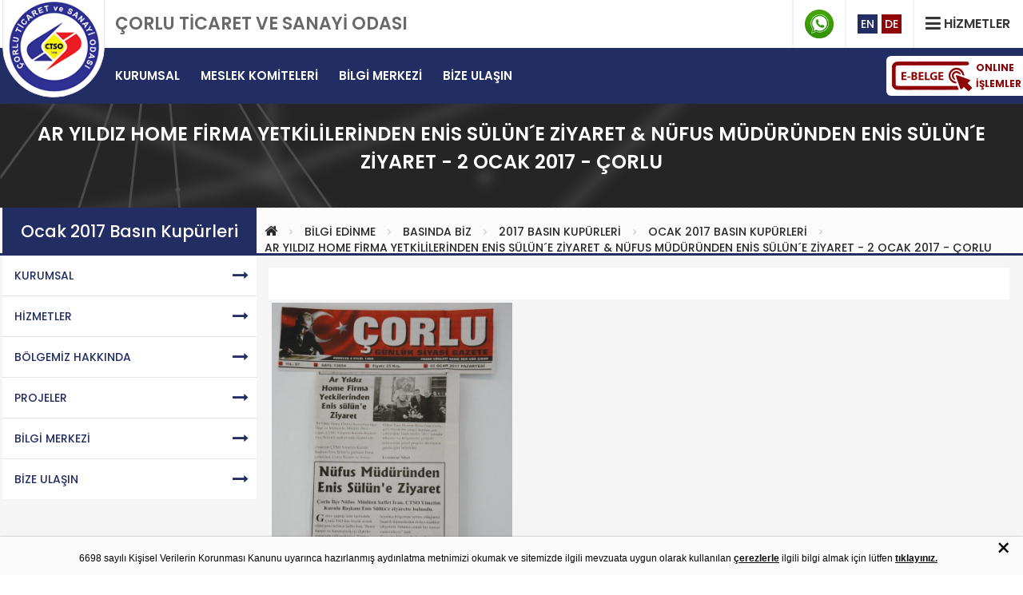

--- FILE ---
content_type: text/html; Charset=windows-1254
request_url: https://www.corlutso.org.tr/content-805-ar_yildiz_home_firma_yetkililerinden_enis_sulunacutee_ziyaret__nufus_mudurunden_enis_sulunacutee_ziyaret___2_ocak_2017___corlu.html
body_size: 10351
content:
<!doctype html>
<html>
<head>
<meta charset="iso-8859-9">

<meta name='og:title' content='Ar Yıldız Home Firma Yetkililerinden Enis Sülün&acute;e Ziyaret & Nüfus Müdüründen Enis Sülün&acute;e Ziyaret - 2 Ocak 2017 - Çorlu | Çorlu Ticaret ve Sanayi Odası Resmi İnternet Sitesi'>
<meta name='og:type' content='website'>
<meta name='og:locale' content='tr_TR'>
<meta name="viewport" content="width=device-width initial-scale=1.0 maximum-scale=1.0 user-scalable=yes" />
<meta name='og:url' content='https://www.corlutso.org.tr/content-805-ar_yildiz_home_firma_yetkililerinden_enis_sulunacutee_ziyaret__nufus_mudurunden_enis_sulunacutee_ziyaret___2_ocak_2017___corlu.html'>
<meta name='og:image' content='https://www.corlutso.org.tr/uploads/images/corlutsoLogo.png'>
<meta name='og:site_name' content='Çorlu Ticaret ve Sanayi Odası'>
<meta name='og:description' content='-'>
<meta name="keywords" content="-" />
<meta name="description" content="-" />
<link rel="canonical" href="https://www.corlutso.org.tr/content-805-ar_yildiz_home_firma_yetkililerinden_enis_sulunacutee_ziyaret__nufus_mudurunden_enis_sulunacutee_ziyaret___2_ocak_2017___corlu.html" />
<meta name="author" content="Heweso">
<link rel="apple-touch-icon" sizes="57x57" href="/engine/favicons/apple-icon-57x57.png">
<link rel="apple-touch-icon" sizes="60x60" href="/engine/favicons/apple-icon-60x60.png">
<link rel="apple-touch-icon" sizes="72x72" href="/engine/favicons/apple-icon-72x72.png">
<link rel="apple-touch-icon" sizes="76x76" href="/engine/favicons/apple-icon-76x76.png">
<link rel="apple-touch-icon" sizes="114x114" href="/engine/favicons/apple-icon-114x114.png">
<link rel="apple-touch-icon" sizes="120x120" href="/engine/favicons/apple-icon-120x120.png">
<link rel="apple-touch-icon" sizes="144x144" href="/engine/favicons/apple-icon-144x144.png">
<link rel="apple-touch-icon" sizes="152x152" href="/engine/favicons/apple-icon-152x152.png">
<link rel="apple-touch-icon" sizes="180x180" href="/engine/favicons/apple-icon-180x180.png">
<link rel="icon" type="image/png" sizes="192x192"  href="/engine/favicons/android-icon-192x192.png">
<link rel="icon" type="image/png" sizes="32x32" href="/engine/favicons/favicon-32x32.png">
<link rel="icon" type="image/png" sizes="96x96" href="/engine/favicons/favicon-96x96.png">
<link rel="icon" type="image/png" sizes="16x16" href="/engine/favicons/favicon-16x16.png">
<link rel="manifest" href="/engine/favicons/manifest.json">
<meta name="msapplication-TileColor" content="#ffffff">
<meta name="msapplication-TileImage" content="/engine/favicons/ms-icon-144x144.png">
<meta name="theme-color" content="#ffffff">
<title>Ar Yıldız Home Firma Yetkililerinden Enis Sülün&acute;e Ziyaret & Nüfus Müdüründen Enis Sülün&acute;e Ziyaret - 2 Ocak 2017 - Çorlu | Çorlu Ticaret ve Sanayi Odası Resmi İnternet Sitesi</title>
<script type="text/javascript">
	var calisanklasor = "";
</script>
<script type="text/javascript" src="engine/js/jquery.js?v=3.6"></script>
<link href="engine/css/site.css?v=1.4" rel="stylesheet" type="text/css">
<link href="engine/css/responsivite.css?v=1.2" rel="stylesheet" type="text/css">
<!-- Google tag (gtag.js) --> <script async src="https://www.googletagmanager.com/gtag/js?id=G-E3WTP66KWX"></script> <script> window.dataLayer = window.dataLayer || []; function gtag(){dataLayer.push(arguments);} gtag('js', new Date()); gtag('config', 'G-E3WTP66KWX'); </script>
<script>
  (function(i,s,o,g,r,a,m){i['GoogleAnalyticsObject']=r;i[r]=i[r]||function(){
  (i[r].q=i[r].q||[]).push(arguments)},i[r].l=1*new Date();a=s.createElement(o),
  m=s.getElementsByTagName(o)[0];a.async=1;a.src=g;m.parentNode.insertBefore(a,m)
  })(window,document,'script','//www.google-analytics.com/analytics.js','ga');

  ga('create', 'UA-46740647-1', 'auto');
  ga('send', 'pageview');

</script>
<meta name="facebook-domain-verification" content="xgl3uhkd31b89ci1bp47ykg134tfv9" />
</head>
<body>
<div id="offCanvas">
<div id="popuphizmetler" style="display:none">

<div class="hizmetlerpopup">
	<div class="warp">
		<span class="pokapatma" onclick="hizmetpopupkapat()"><i class="fa fa-close"></i></span>
		<div class="hizmetlerpopup-container">
			<!-- Modül 6 Başladı --><h3>Size Nasıl Yardımcı Olabiliriz?</h3>
<p>&Ccedil;orlu Ticaret ve Sanayi Odası olarak siz &uuml;yelerimize verdiğimiz hizmetler ile ilgili her t&uuml;rl&uuml; bilgi ve dok&uuml;mana ilgili sayfalardan ulaşabilirsiniz. L&uuml;tfen ilgilendiğiniz konu ile ilgili sayfayı ziyaret ediniz.</p><!-- Modül 6 Bitti -->
			<div class="popuparamadv">
				<form action="arama.html" method="POST">
					<div class="poparamacon">
					<input type="text" name="q" id="poparamatext" placeholder="Sitede Ara…" autocomplete="off" required />
					<button type="submit" class="popuparamabtn"><i class="fa fa-search"></i></button>
					</div>
				</form>
			</div>
			<div class="hizmetlerpopup-content">
				 
				<div class="hizmetlerpopup-contents">
					<a class="hizmetlerpopup-item" href="https://www.corlutso.org.tr/content-205-ticaret_sicil_islemleri.html" target="_self">
						<div class="pophizcnt">
							<div class="pophizimg">
							
							<img src="https://www.corlutso.org.tr/uploads/images/ticaret_sicil_islemleri(1).png" alt="Ticaret Sicil İşlemleri" width="100%" height="auto" />
							
							</div>
							<h5 class="baslik">Ticaret Sicil İşlemleri</h5>
						</div>
					</a>
				</div>
				  
				<div class="hizmetlerpopup-contents">
					<a class="hizmetlerpopup-item" href="https://www.corlutso.org.tr/content-206-oda_sicil_islemleri.html" target="_self">
						<div class="pophizcnt">
							<div class="pophizimg">
							
							<img src="https://www.corlutso.org.tr/uploads/images/oda_sicil_islemleri(1).png" alt="Oda Sicil İşlemleri" width="100%" height="auto" />
							
							</div>
							<h5 class="baslik">Oda Sicil İşlemleri</h5>
						</div>
					</a>
				</div>
				  
				<div class="hizmetlerpopup-contents">
					<a class="hizmetlerpopup-item" href="https://www.corlutso.org.tr/content-202-faaliyet_belgesi.html" target="_self">
						<div class="pophizcnt">
							<div class="pophizimg">
							
							<img src="https://www.corlutso.org.tr/uploads/images/faaliyet_belgesi(1).png" alt="Faaliyet Belgesi" width="100%" height="auto" />
							
							</div>
							<h5 class="baslik">Faaliyet Belgesi</h5>
						</div>
					</a>
				</div>
				  
				<div class="hizmetlerpopup-contents">
					<a class="hizmetlerpopup-item" href="https://www.corlutso.org.tr/content-215-sigortacilik_levha_kaydi.html" target="_self">
						<div class="pophizcnt">
							<div class="pophizimg">
							
							<img src="https://www.corlutso.org.tr/uploads/images/sigortacilik_levha_kaydi(1).png" alt="Sigortacılık Levha Kaydı" width="100%" height="auto" />
							
							</div>
							<h5 class="baslik">Sigortacılık Levha Kaydı</h5>
						</div>
					</a>
				</div>
				  
				<div class="hizmetlerpopup-contents">
					<a class="hizmetlerpopup-item" href="https://www.corlutso.org.tr/content-208-kapasite_raporlari.html" target="_self">
						<div class="pophizcnt">
							<div class="pophizimg">
							
							<img src="https://www.corlutso.org.tr/uploads/images/kapasite_raporlari(1).png" alt="Kapasite Raporları" width="100%" height="auto" />
							
							</div>
							<h5 class="baslik">Kapasite Raporları</h5>
						</div>
					</a>
				</div>
				  
				<div class="hizmetlerpopup-contents">
					<a class="hizmetlerpopup-item" href="https://www.corlutso.org.tr/content-210-muhtelif_ekspertiz_raporlari.html" target="_self">
						<div class="pophizcnt">
							<div class="pophizimg">
							
							<img src="https://www.corlutso.org.tr/uploads/images/muhtelif_ekspertiz_raporlari.png" alt="Muhtelif Ekspertiz Raporları" width="100%" height="auto" />
							
							</div>
							<h5 class="baslik">Muhtelif Ekspertiz Raporları</h5>
						</div>
					</a>
				</div>
				  
				<div class="hizmetlerpopup-contents">
					<a class="hizmetlerpopup-item" href="https://www.corlutso.org.tr/content-307-salon_kiralama.html" target="_self">
						<div class="pophizcnt">
							<div class="pophizimg">
							
							<img src="https://www.corlutso.org.tr/uploads/images/vb-cg.png" alt="Salon Kiralama" width="100%" height="auto" />
							
							
							</div>
							<h5 class="baslik">Salon Kiralama</h5>
						</div>
					</a>
				</div>
				  
				<div class="hizmetlerpopup-contents">
					<a class="hizmetlerpopup-item" href="https://www.corlutso.org.tr/content-217-yerli_mali_belgesi.html" target="_self">
						<div class="pophizcnt">
							<div class="pophizimg">
							
							<img src="https://www.corlutso.org.tr/uploads/images/yerli_mali_belgesi.png" alt="Yerli Malı Belgesi" width="100%" height="auto" />
							
							</div>
							<h5 class="baslik">Yerli Malı Belgesi</h5>
						</div>
					</a>
				</div>
				  
				<div class="hizmetlerpopup-contents">
					<a class="hizmetlerpopup-item" href="https://www.corlutso.org.tr/content-218-imalatci_belgesi.html" target="_self">
						<div class="pophizcnt">
							<div class="pophizimg">
							
							<img src="https://www.corlutso.org.tr/uploads/images/imalatci_belgeleri.png" alt="İmalatçı Belgesi" width="100%" height="auto" />
							
							</div>
							<h5 class="baslik">İmalatçı Belgesi</h5>
						</div>
					</a>
				</div>
				  
				<div class="hizmetlerpopup-contents">
					<a class="hizmetlerpopup-item" href="https://www.corlutso.org.tr/content-196-oda_hizmet_standartlari.html" target="_self">
						<div class="pophizcnt">
							<div class="pophizimg">
							
							<img src="https://www.corlutso.org.tr/uploads/images/oda_hizmet_standartlarir.png" alt="Oda Hizmet Standartları" width="100%" height="auto" />
							
							</div>
							<h5 class="baslik">Oda Hizmet Standartları</h5>
						</div>
					</a>
				</div>
				  
				<div class="hizmetlerpopup-contents">
					<a class="hizmetlerpopup-item" href="https://www.corlutso.org.tr/content-216-dolasim_belgeleri_mense_atr_eur1.html" target="_self">
						<div class="pophizcnt">
							<div class="pophizimg">
							
							<img src="https://www.corlutso.org.tr/uploads/images/dalasim_belgeleri.png" alt="Dolaşım Belgeleri (Menşe, Atr, Eur1)" width="100%" height="auto" />
							
							</div>
							<h5 class="baslik">Dolaşım Belgeleri (Menşe, Atr, Eur1)</h5>
						</div>
					</a>
				</div>
				  
				<div class="hizmetlerpopup-contents">
					<a class="hizmetlerpopup-item" href="https://www.corlutso.org.tr/content-1781-k_yetki_belgeleri.html" target="_self">
						<div class="pophizcnt">
							<div class="pophizimg">
							
							<img src="https://www.corlutso.org.tr/uploads/images/delivered.png" alt="K Yetki Belgeleri" width="100%" height="auto" />
							
							</div>
							<h5 class="baslik">K Yetki Belgeleri</h5>
						</div>
					</a>
				</div>
				  
				<div class="hizmetlerpopup-contents">
					<a class="hizmetlerpopup-item" href="https://www.corlutso.org.tr/content-1780-uluslararasi_gecis_belgesi___dozvola.html" target="_self">
						<div class="pophizcnt">
							<div class="pophizimg">
							
							<img src="https://www.corlutso.org.tr/uploads/images/semi_truck.png" alt="Uluslararası Geçiş Belgesi - Dozvola" width="100%" height="auto" />
							
							</div>
							<h5 class="baslik">Uluslararası Geçiş Belgesi - Dozvola</h5>
						</div>
					</a>
				</div>
				  
				<div class="hizmetlerpopup-contents">
					<a class="hizmetlerpopup-item" href="https://www.corlutso.org.tr/content-214-rayic_fiyatlarinin_belirlenmesi.html" target="_self">
						<div class="pophizcnt">
							<div class="pophizimg">
							
							<img src="https://www.corlutso.org.tr/uploads/images/rayic_fiyatlarinin_belirlenmesi.png" alt="Rayiç Fiyatlarının Belirlenmesi" width="100%" height="auto" />
							
							</div>
							<h5 class="baslik">Rayiç Fiyatlarının Belirlenmesi</h5>
						</div>
					</a>
				</div>
				  
				<div class="hizmetlerpopup-contents">
					<a class="hizmetlerpopup-item" href="https://www.corlutso.org.tr/content-201-is_makinalarinin_tescili.html" target="_self">
						<div class="pophizcnt">
							<div class="pophizimg">
							
							<img src="https://www.corlutso.org.tr/uploads/images/is_makinalarinin_tescili.png" alt="İş Makinalarının Tescili" width="100%" height="auto" />
							
							</div>
							<h5 class="baslik">İş Makinalarının Tescili</h5>
						</div>
					</a>
				</div>
				  
				<div class="hizmetlerpopup-contents">
					<a class="hizmetlerpopup-item" href="https://www.corlutso.org.tr/content-219-turk_mali_belgesi.html" target="_self">
						<div class="pophizcnt">
							<div class="pophizimg">
							
							<img src="https://www.corlutso.org.tr/uploads/images/turk_mali_belgesi(1).png" alt="Türk Malı Belgesi" width="100%" height="auto" />
							
							</div>
							<h5 class="baslik">Türk Malı Belgesi</h5>
						</div>
					</a>
				</div>
				  
				<div class="hizmetlerpopup-contents">
					<a class="hizmetlerpopup-item" href="https://www.corlutso.org.tr/content-212-onay_hizmetleri.html" target="_self">
						<div class="pophizcnt">
							<div class="pophizimg">
							
							<img src="https://www.corlutso.org.tr/uploads/images/onay_hizmetleri.png" alt="Onay Hizmetleri" width="100%" height="auto" />
							
							</div>
							<h5 class="baslik">Onay Hizmetleri</h5>
						</div>
					</a>
				</div>
				  
				<div class="hizmetlerpopup-contents">
					<a class="hizmetlerpopup-item" href="https://www.corlutso.org.tr/content-199-fatura_tasdik_islemleri.html" target="_self">
						<div class="pophizcnt">
							<div class="pophizimg">
							
							<img src="https://www.corlutso.org.tr/uploads/images/fatura_tasdik_islemleri.png" alt="Fatura Tasdik İşlemleri" width="100%" height="auto" />
							
							</div>
							<h5 class="baslik">Fatura Tasdik İşlemleri</h5>
						</div>
					</a>
				</div>
				  
				<div class="hizmetlerpopup-contents">
					<a class="hizmetlerpopup-item" href="https://www.corlutso.org.tr/content-197-ciraklik_sozlesmesi_onayi.html" target="_self">
						<div class="pophizcnt">
							<div class="pophizimg">
							
							<img src="https://www.corlutso.org.tr/uploads/images/ciraklik_sozlesmesi_onayi.png" alt="Çıraklık Sözleşmesi Onayı" width="100%" height="auto" />
							
							</div>
							<h5 class="baslik">Çıraklık Sözleşmesi Onayı</h5>
						</div>
					</a>
				</div>
				  
				<div class="hizmetlerpopup-contents">
					<a class="hizmetlerpopup-item" href="https://www.corlutso.org.tr/content-198-bag_kur_ile_ilgili_islemler.html" target="_self">
						<div class="pophizcnt">
							<div class="pophizimg">
							
							<img src="https://www.corlutso.org.tr/uploads/images/bag_kur.png" alt="Bağ-Kur İle İlgili İşlemler" width="100%" height="auto" />
							
							</div>
							<h5 class="baslik">Bağ-Kur İle İlgili İşlemler</h5>
						</div>
					</a>
				</div>
				  
				<div class="hizmetlerpopup-contents">
					<a class="hizmetlerpopup-item" href="https://www.corlutso.org.tr/content-204-kamu_kuruluslari_ile_ilgili_talepler.html" target="_self">
						<div class="pophizcnt">
							<div class="pophizimg">
							
							<img src="https://www.corlutso.org.tr/uploads/images/kamu_kuruluslari_ile_ilgili.png" alt="Kamu Kuruluşları İle İlgili Talepler" width="100%" height="auto" />
							
							</div>
							<h5 class="baslik">Kamu Kuruluşları İle İlgili Talepler</h5>
						</div>
					</a>
				</div>
				  
				<div class="hizmetlerpopup-contents">
					<a class="hizmetlerpopup-item" href="https://www.corlutso.org.tr/content-211-uye_kimlik_karti.html" target="_self">
						<div class="pophizcnt">
							<div class="pophizimg">
							
							<img src="https://www.corlutso.org.tr/uploads/images/uye_kimlik_karti.png" alt="Üye Kimlik Kartı" width="100%" height="auto" />
							
							</div>
							<h5 class="baslik">Üye Kimlik Kartı</h5>
						</div>
					</a>
				</div>
				  
				<div class="hizmetlerpopup-contents">
					<a class="hizmetlerpopup-item" href="https://corlutso.org.tr/indirimli-Akart" target="_self">
						<div class="pophizcnt">
							<div class="pophizimg">
							
							<img src="https://www.corlutso.org.tr/uploads/images/indirim_saglayan_kuruluslar_2(1).png" alt="İndirim Sağlayan Kuruluşlar" width="100%" height="auto" />
							
							</div>
							<h5 class="baslik">İndirim Sağlayan Kuruluşlar</h5>
						</div>
					</a>
				</div>
				  
				<div class="hizmetlerpopup-contents">
					<a class="hizmetlerpopup-item" href="https://corlutso.org.tr/guncelle.html" target="_self">
						<div class="pophizcnt">
							<div class="pophizimg">
							
							<img src="https://www.corlutso.org.tr/uploads/images/bilgi_guncelleme.png" alt="Üye Bilgi Güncelleme" width="100%" height="auto" />
							
							</div>
							<h5 class="baslik">Üye Bilgi Güncelleme</h5>
						</div>
					</a>
				</div>
				  
				<div class="hizmetlerpopup-contents">
					<a class="hizmetlerpopup-item" href="https://www.corlutso.org.tr/content-1561-turk_patent_ve_marka_kurumu_bilgi__dokuman_birimi.html" target="_self">
						<div class="pophizcnt">
							<div class="pophizimg">
							
							<img src="https://www.corlutso.org.tr/uploads/images/turk_patent_icon.png" alt="Türk Patent ve Marka Kurumu Bilgi / Doküman Birimi" width="100%" height="auto" />
							
							</div>
							<h5 class="baslik">Türk Patent ve Marka Kurumu Bilgi / Doküman Birimi</h5>
						</div>
					</a>
				</div>
				  
				<div class="hizmetlerpopup-contents">
					<a class="hizmetlerpopup-item" href="https://www.corlutso.org.tr/content-1652-internet_alan_adlari_iaa_uyusmazlik_basvurusu.html" target="_self">
						<div class="pophizcnt">
							<div class="pophizimg">
							
							<img src="https://www.corlutso.org.tr/uploads/images/uyum_6.png" alt="İnternet Alan Adları (İAA) Uyuşmazlık Başvurusu" width="100%" height="auto" />
							
							</div>
							<h5 class="baslik">İnternet Alan Adları (İAA) Uyuşmazlık Başvurusu</h5>
						</div>
					</a>
				</div>
				  
				<div class="hizmetlerpopup-contents">
					<a class="hizmetlerpopup-item" href="https://www.corlutso.org.tr/content-1708-cotam___corlu_tso_tahkim_ve_arabuluculuk_merkezi.html" target="_self">
						<div class="pophizcnt">
							<div class="pophizimg">
							
							<img src="https://www.corlutso.org.tr/uploads/images/vb-cg.png" alt="ÇOTAM - Çorlu TSO Tahkim ve Arabuluculuk Merkezi" width="100%" height="auto" />
							
							
							</div>
							<h5 class="baslik">ÇOTAM - Çorlu TSO Tahkim ve Arabuluculuk Merkezi</h5>
						</div>
					</a>
				</div>
				  
				<div class="hizmetlerpopup-contents">
					<a class="hizmetlerpopup-item" href="https://www.corlutso.org.tr/content-1318-trakya_dis_ticaret_istihbarat_merkezi.html" target="_self">
						<div class="pophizcnt">
							<div class="pophizimg">
							
							<img src="https://www.corlutso.org.tr/uploads/images/trakya_dis_ticaret_istihbarat_merkezi(1).png" alt="Trakya Dış Ticaret İstihbarat Merkezi" width="100%" height="auto" />
							
							</div>
							<h5 class="baslik">Trakya Dış Ticaret İstihbarat Merkezi</h5>
						</div>
					</a>
				</div>
				 
				<div class="clear"></div>
			</div>
		</div>
	</div>
</div>

<script>function hizmetpopupkapat(){$("#popuphizmetler").fadeOut(500);}function hizmetpopupacma(){$("#popuphizmetler").fadeIn(500);}</script>
</div>
<header>
	<div id="topbar">
		<div class="warp">
			<div class="flexarea">
				<div class="motto d-flex"><h1>ÇORLU TİCARET VE SANAYİ ODASI</h1></div>
				
			
					<div class="topwhat d-flex">
					<a href="https://wa.me/905446545959" target="_blank" class="top-whatsapp" title="Çorlu Ticaret ve Sanayi Odası Whatsapp Destek Hattı"></a>
				</div>
				<div class="toplang d-flex">
					
					
						<a href="https://eng.corlutso.org.tr/">EN</a>
						<a href="https://de.corlutso.org.tr/">DE</a>
					
				</div>
				<div class="topserv d-flex">
				<a href="javascript:;" onclick="hizmetpopupacma()" class="servicesslct">
				<span><i class="fa fa-bars"></i></span> <span>HİZMETLER</span>
				</a>
				</div>
			</div>
		</div>
	</div>
	<div id="header-main">
		<div id="mainmenuContainer" class="warp header-main-content">
			<div id="headlogo">
				<a href="https://www.corlutso.org.tr" id="logo"></a>
			</div>
			<div class="mottomobil mobildegoster"><h2>ÇORLU TİCARET VE SANAYİ ODASI</h2></div>
			<div id="desktop-menu-area">
				<ul id="desktop-menu-list">
					
            <li class="altmenuyok"><a href="content-177-kurumsal.html" target="_self"><span>KURUMSAL</span></a>
            
            </li>
            <li class="altmenuyok"><a href="content-181-meslek_komiteleri.html" target="_self"><span>MESLEK KOMİTELERİ</span></a>
            
            </li>
            <li class="altmenuyok"><a href="content-182-bilgi_merkezi.html" target="_self"><span>BİLGİ MERKEZİ</span></a>
            
            </li>
            <li class="altmenuyok"><a href="content-184-bize_ulasin.html" target="_self"><span>BİZE ULAŞIN</span></a>
            
            </li>
				</ul>
			</div>
			<div class="online-islemler mobildegizle">
				<a href="javascript:;" id="toponline">
					<img src="/uploads/images/onlineislemler2.png" width="auto" height="37">
					<span class="title">ONLINE<br>İŞLEMLER</span>
				</a>
				<div class="toponline-list-content" style="display:none" >
					<div class="toponline-list-item" aria-labelledby="dropdownMenuOnline" style="">
						<a href="login.html" ><i class="fa fa-user"></i> <span>ÜYE GİRİŞİ</span></a>
						<a href="https://ebelge.tobb.org.tr" target="_blank"><i class="fa fa-file-text-o"></i> <span>ÇORLU TSO E-BELGE</span></a>
						<a href="https://uye.tobb.org.tr/hizliaidatodeme.jsp" target="_blank"><i class="fa fa-credit-card"></i> <span>AİDAT SORGULAMA / ÖDEME</span></a>
						<a href="guncelle.html"><i class="fa fa-pencil-square-o"></i> <span>ÜYE BİLGİ GÜNCELLEME</span></a>
						<a href="https://odaborsaebys.tobb.org.tr/tso-corlu-envision/Validate_Doc.aspx" target="_blank"><i class="fa fa-check-square-o"></i> <span>EBYS EVRAK DOĞRULAMA</span></a>
						<a href="content-1419-tedarikci_basvurusu.html"><i class="fa fa-cubes"></i> <span>TEDARİKÇİ BAŞVURUSU</span></a>
						<a href="content-568-musteri_onerisikayet_paneli.html"><i class="fa fa-comments-o"></i> <span>ÖNERİ &amp; ŞİKAYET PANELİ</span></a>
						<!--a href="kapasite-rapor-muracaati.asp"><i class="fa fa-link"></i> <span>KAPASİTE RAPOR MÜRACAATI</span></a>
						<a href="kapasite-rapor-muracaati-takibi.asp"><i class="fa fa-globe"></i> <span>KAPASİTE SÜREÇ TAKİBİ</span></a-->
					</div>
				</div>
				<div class="toponlineafter" ></div>
			</div>
			<div class="mbl-mn-bttn"><a href="#menu" id="mkkGoster"><i class="fa fa-bars"></i></a></div>
			<div class="clear"></div>
		</div>
	</div>
</header>
<div id="pagecontainer">
<div class="page-header">
<div class="page-header-baslik">
<h1>Ar Yıldız Home Fİrma Yetkİlİlerİnden Enİs Sülün&acute;e Zİyaret & Nüfus Müdüründen Enİs Sülün&acute;e Zİyaret - 2 Ocak 2017 - Çorlu</h1>
<div class="decor-area"><div class="page-header-decor"></div></div>
</div>
</div>
 <div id="brcmb"><div class="warp"><div class="beradarea"><a href="default.html"><span class="fa fa-home"></span></a> <i class='fa fa-angle-right'></i> <a href='content-183-bilgi_edinme.html'>BİLGİ EDİNME</a> <i class='fa fa-angle-right'></i> <a href='content-455-basinda_biz.html'>Basında Bİz</a> <i class='fa fa-angle-right'></i> <a href='content-773-2017_basin_kupurleri.html'>2017 Basın Kupürlerİ</a> <i class='fa fa-angle-right'></i> <a href='content-774-ocak_2017_basin_kupurleri.html'>Ocak 2017 Basın Kupürlerİ</a> <i class='fa fa-angle-right'></i> <a href='content-805-ar_yildiz_home_firma_yetkililerinden_enis_sulunacutee_ziyaret__nufus_mudurunden_enis_sulunacutee_ziyaret___2_ocak_2017___corlu.html'>Ar Yıldız Home Fİrma Yetkİlİlerİnden Enİs Sülün&acute;e Zİyaret & Nüfus Müdüründen Enİs Sülün&acute;e Zİyaret - 2 Ocak 2017 - Çorlu</a><div class="clear"></div></div><div class="clear"></div></div></div>
<div id="mainContent">


    <div id="pageContent" class="contentp">
   
  

    <div class="sayfaIcerik" >
</div>


<div class="clear"></div>

<div class="masonGaleri">

<div class="masonImage"><a href="uploads/pages/o/dsc_305629112017_172248.jpg" class="fancybox" rel="gal"><span><img src="uploads/pages/o/dsc_305629112017_172248.jpg" border="0" alt="Ar Yıldız Home Firma Yetkililerinden Enis Sülün&acute;e Ziyaret & Nüfus Müdüründen Enis Sülün&acute;e Ziyaret - 2 Ocak 2017 - Çorlu"></span></a></div>

</div>

<div class="clear"></div>



    
<div class="clear"></div>
<div id="detailShareDiv" class="yaziciGizle">
<a class="twitter tip" title="Twitter" data-show="true" data-url="https://twitter.com/intent/tweet?" href="javascript:;" data-text="text=Ar Yıldız Home Firma Yetkililerinden Enis Sülün&acute;e Ziyaret & Nüfus Müdüründen Enis Sülün&acute;e Ziyaret - 2 Ocak 2017 - Çorlu&url=https://www.corlutso.org.tr/content-805-ar_yildiz_home_firma_yetkililerinden_enis_sulunacutee_ziyaret__nufus_mudurunden_enis_sulunacutee_ziyaret___2_ocak_2017___corlu.html"><i class="fa fa-twitter"></i><span></span></a><a data-count="fb" class="facebook tip" data-url="http://www.facebook.com/share.php?" data-show="true" title="Facebook" href="javascript:;" data-text="u=https://www.corlutso.org.tr/content-805-ar_yildiz_home_firma_yetkililerinden_enis_sulunacutee_ziyaret__nufus_mudurunden_enis_sulunacutee_ziyaret___2_ocak_2017___corlu.html"><i class="fa fa-facebook"></i><span></span></a><a class="google-plus tip" title="Google Plus" data-show="false" data-url="https://plus.google.com/share?" href="javascript:;" data-text="url=https://www.corlutso.org.tr/content-805-ar_yildiz_home_firma_yetkililerinden_enis_sulunacutee_ziyaret__nufus_mudurunden_enis_sulunacutee_ziyaret___2_ocak_2017___corlu.html"><i class="fa fa-google-plus"></i></a><a class="linkedin tip" title="LinkedIn" data-url="https://www.linkedin.com/cws/share?" data-text="url=https://www.corlutso.org.tr/content-805-ar_yildiz_home_firma_yetkililerinden_enis_sulunacutee_ziyaret__nufus_mudurunden_enis_sulunacutee_ziyaret___2_ocak_2017___corlu.html" data-show="false" href="javascript:;"><i class="fa fa-linkedin"></i></a><a class="tumblr tip" title="Tumblr" data-url="http://www.tumblr.com/share/link?" data-text="url=https://www.corlutso.org.tr/content-805-ar_yildiz_home_firma_yetkililerinden_enis_sulunacutee_ziyaret__nufus_mudurunden_enis_sulunacutee_ziyaret___2_ocak_2017___corlu.html&name=Ar Yıldız Home Firma Yetkililerinden Enis Sülün&acute;e Ziyaret & Nüfus Müdüründen Enis Sülün&acute;e Ziyaret - 2 Ocak 2017 - Çorlu" data-show="false" href="javascript:;"><i class="fa fa-tumblr"></i></a><a class="pinterest tip" title="Pinterest" data-show="false" data-url="http://www.pinterest.com/pin/create/link/?"  data-text="url=https://www.corlutso.org.tr/content-805-ar_yildiz_home_firma_yetkililerinden_enis_sulunacutee_ziyaret__nufus_mudurunden_enis_sulunacutee_ziyaret___2_ocak_2017___corlu.html&media=https://www.corlutso.org.tr/uploads/images/logo.png&description=Ar Yıldız Home Firma Yetkililerinden Enis Sülün&acute;e Ziyaret & Nüfus Müdüründen Enis Sülün&acute;e Ziyaret - 2 Ocak 2017 - Çorlu" href="javascript:;"><i class="fa fa-pinterest"></i></a><a href="javascript:;" class="more tip" title="Daha Fazla"><i class="fa fa-ellipsis-h"></i></a>

</div>
    </div>

<div id="pageRightSide" class="yaziciGizle">



<div class="ustmenu-baslik">Ocak 2017 Basın Kupürleri</div>

	<ul class="sagMenu">

<li><a href="content-177-kurumsal.html" target="_self">KURUMSAL <i class="fa fa-long-arrow-right "></i></a>

<ul>
<li><a href="content-1015-yonetim_kurulu_baskani_izzet_volkan.html" target="_self">Yönetim Kurulu Başkanı İzzet VOLKAN</a></li><li><a href="content-1014-meclis_baskani_erdim_noyan.html" target="_self">Meclis Başkanı Erdim NOYAN</a></li><li><a href="content-185-misyon_vizyon_politika_ve_degerler_swot_analizi.html" target="_self">Misyon, Vizyon, Politika ve Değerler, SWOT Analizi</a></li><li><a href="content-336-akredite_oda.html" target="_self">Akredite Oda</a></li><li><a href="content-189-mevzuat.html" target="_self">Mevzuat</a></li><li><a href="content-188-tarihce.html" target="_self">Tarihçe</a></li><li><a href="content-186-corlu_tso_stratejik_plani.html" target="_blank">Çorlu TSO Stratejik Planı</a></li><li><a href="content-187-corlu_tso_faaliyet_raporu.html" target="_blank">Çorlu TSO Faaliyet Raporu</a></li><li><a href="content-191-yonetim_kurulu.html" target="_self">Yönetim Kurulu</a></li><li><a href="content-192-meclis.html" target="_self">Meclis</a></li><li><a href="content-193-komisyon_ve_kurullar.html" target="_self">Komisyon ve Kurullar</a></li><li><a href="content-326-genel_sekreterlik__personel.html" target="_self">Genel Sekreterlik / Personel</a></li><li><a href="content-190-organizasyon_yapisi.html" target="_self">Organizasyon Yapısı</a></li><li><a href="content-324-gecmis_donem_yonetim_kurulu_baskanlarimiz.html" target="_self">Geçmiş Dönem Yönetim Kurulu Başkanlarımız</a></li><li><a href="content-1013-gecmis_donem_meclis_baskanlarimiz.html" target="_self">Geçmiş Dönem Meclis Başkanlarımız</a></li><li><a href="content-1672-kardes_odalarimiz.html" target="_self">Kardeş Odalarımız</a></li><li><a href="content-433-corlu_tso_etik_kurallari.html" target="_self">Çorlu TSO Etik Kuralları</a></li><li><a href="content-194-uyelik_ve_istirakler.html" target="_self">Üyelik ve İştirakler</a></li><li><a href="content-343-tekirdag_genc_girisimciler_kurulu.html" target="_self">Tekirdağ Genç Girişimciler Kurulu</a></li><li><a href="/uploads/docs/seymen_kavunu.pdf" target="_self">Coğrafi İşaret - Seymen Kavunu</a></li><li><a href="/uploads/docs/corlu_kuzu_ciger.pdf" target="_self">Coğrafi İşaret - Çorlu Kuzu Ciğer Sarması</a></li><li><a href="/uploads/docs/velimesebozasi.pdf" target="_self">Coğrafi İşaret - Velimeşe Bozası</a></li><li><a href="content-328-corlu_tso_ormani.html" target="_self">Çorlu TSO Ormanı</a></li><li><a href="content-327-corlu_tso_ilkogretim_okulu.html" target="_self">Çorlu TSO İlköğretim Okulu</a></li><li><a href="content-412-corlu_tso_tanitim_filmi.html" target="_self">Çorlu TSO Tanıtım Filmi</a></li><li><a href="content-566-corlu_tso_yeni_hizmet_binasi_gorselleri.html" target="_self">Çorlu TSO Yeni Hizmet Binası Görselleri</a></li><li><a href="content-1421-kurumsal_kimlik_kilavuzu_ve_logolar.html" target="_self">Kurumsal Kimlik Kılavuzu ve Logolar</a></li>
</ul>


</li>

<li><a href="content-178-hizmetler.html" target="_self">HİZMETLER <i class="fa fa-long-arrow-right "></i></a>

<ul>
<li><a href="content-205-ticaret_sicil_islemleri.html" target="_self">Ticaret Sicil İşlemleri</a></li><li><a href="content-206-oda_sicil_islemleri.html" target="_self">Oda Sicil İşlemleri</a></li><li><a href="content-202-faaliyet_belgesi.html" target="_self">Faaliyet Belgesi</a></li><li><a href="content-215-sigortacilik_levha_kaydi.html" target="_self">Sigortacılık Levha Kaydı</a></li><li><a href="content-208-kapasite_raporlari.html" target="_self">Kapasite Raporları</a></li><li><a href="content-210-muhtelif_ekspertiz_raporlari.html" target="_self">Muhtelif Ekspertiz Raporları</a></li><li><a href="content-307-salon_kiralama.html" target="_self">Salon Kiralama</a></li><li><a href="content-217-yerli_mali_belgesi.html" target="_self">Yerli Malı Belgesi</a></li><li><a href="content-218-imalatci_belgesi.html" target="_self">İmalatçı Belgesi</a></li><li><a href="content-196-oda_hizmet_standartlari.html" target="_self">Oda Hizmet Standartları</a></li><li><a href="content-216-dolasim_belgeleri_mense_atr_eur1.html" target="_self">Dolaşım Belgeleri (Menşe, Atr, Eur1)</a></li><li><a href="content-1781-k_yetki_belgeleri.html" target="_self">K Yetki Belgeleri</a></li><li><a href="content-1780-uluslararasi_gecis_belgesi___dozvola.html" target="_self">Uluslararası Geçiş Belgesi - Dozvola</a></li><li><a href="content-214-rayic_fiyatlarinin_belirlenmesi.html" target="_self">Rayiç Fiyatlarının Belirlenmesi</a></li><li><a href="content-201-is_makinalarinin_tescili.html" target="_self">İş Makinalarının Tescili</a></li><li><a href="content-219-turk_mali_belgesi.html" target="_self">Türk Malı Belgesi</a></li><li><a href="content-212-onay_hizmetleri.html" target="_self">Onay Hizmetleri</a></li><li><a href="content-199-fatura_tasdik_islemleri.html" target="_self">Fatura Tasdik İşlemleri</a></li><li><a href="content-197-ciraklik_sozlesmesi_onayi.html" target="_self">Çıraklık Sözleşmesi Onayı</a></li><li><a href="content-198-bag_kur_ile_ilgili_islemler.html" target="_self">Bağ-Kur İle İlgili İşlemler</a></li><li><a href="content-204-kamu_kuruluslari_ile_ilgili_talepler.html" target="_self">Kamu Kuruluşları İle İlgili Talepler</a></li><li><a href="content-211-uye_kimlik_karti.html" target="_self">Üye Kimlik Kartı</a></li><li><a href="https://corlutso.org.tr/indirimli-Akart" target="_self">İndirim Sağlayan Kuruluşlar</a></li><li><a href="https://corlutso.org.tr/guncelle.html" target="_self">Üye Bilgi Güncelleme</a></li><li><a href="content-1561-turk_patent_ve_marka_kurumu_bilgi__dokuman_birimi.html" target="_self">Türk Patent ve Marka Kurumu Bilgi / Doküman Birimi</a></li><li><a href="content-1652-internet_alan_adlari_iaa_uyusmazlik_basvurusu.html" target="_self">İnternet Alan Adları (İAA) Uyuşmazlık Başvurusu</a></li><li><a href="content-1708-cotam___corlu_tso_tahkim_ve_arabuluculuk_merkezi.html" target="_self">ÇOTAM - Çorlu TSO Tahkim ve Arabuluculuk Merkezi</a></li><li><a href="content-1318-trakya_dis_ticaret_istihbarat_merkezi.html" target="_self">Trakya Dış Ticaret İstihbarat Merkezi</a></li>
</ul>


</li>

<li><a href="content-179-bolgemiz_hakkinda.html" target="_self">BÖLGEMİZ HAKKINDA <i class="fa fa-long-arrow-right "></i></a>

<ul>
<li><a href="content-221-tarihce.html" target="_self">Tarihçe</a></li><li><a href="content-222-cografi_konum.html" target="_self">Coğrafi Konum</a></li><li><a href="content-223-ulasim.html" target="_self">Ulaşım</a></li><li><a href="content-224-gunumuzde_corlu.html" target="_self">Günümüzde Çorlu</a></li><li><a href="content-225-fotograf_arsivi.html" target="_self">Fotoğraf Arşivi</a></li>
</ul>


</li>

<li><a href="content-180-projeler.html" target="_self">PROJELER <i class="fa fa-long-arrow-right "></i></a>

<ul>
<li><a href="content-1850-ab_projeleri.html" target="_self">AB Projeleri</a></li><li><a href="content-432-corlu_kobileri_dis_ticarete_hazir.html" target="_self">Çorlu KOBİ’leri Dış Ticarete Hazır</a></li><li><a href="content-226-iste_corlu.html" target="_self">İş´te Çorlu</a></li><li><a href="content-227-her_kobiye_bir_proje.html" target="_self">Her Kobiye Bir Proje</a></li><li><a href="content-228-corlu_lojistik_koy.html" target="_self">Çorlu Lojistik Köy</a></li><li><a href="content-229-corlu_ileri_teknoloji_universitesi.html" target="_self">Çorlu İleri Teknoloji Üniversitesi</a></li><li><a href="content-230-corlu_fuar_alani_ve_kongre_merkezi.html" target="_self">Çorlu Fuar Alanı ve Kongre Merkezi</a></li><li><a href="content-998-iso_27001_bilgi_guvenligi_ve_yonetim_sistemi_danismanligi.html" target="_self">ISO 27001 Bilgi Güvenliği ve Yönetim Sistemi Danışmanlığı</a></li><li><a href="content-628-bolgesel_kalkinmada_ar_ge_ve_inovasyon.html" target="_self">Bölgesel Kalkınmada AR-GE ve İnovasyon</a></li><li><a href="content-231-egitim_projeleri.html" target="_self">Eğitim Projeleri</a></li>
</ul>


</li>

<li><a href="content-182-bilgi_merkezi.html" target="_self">BİLGİ MERKEZİ <i class="fa fa-long-arrow-right "></i></a>

<ul>
<li><a href="content-329-bilgi_edinme_kanunu.html" target="_self">Bilgi Edinme Kanunu</a></li><li><a href="content-1848-yeni_uyelerimiz.html" target="_self">Yeni Üyelerimiz</a></li><li><a href="content-1424-odamiz_uyeleri.html" target="_self">Odamız Üyeleri</a></li><li><a href="content-232-ihale_ilanlari.html" target="_self">İhale İlanları</a></li><li><a href="content-233-ihracatci_uye_listesi.html" target="_blank">İhracatçı Üye Listesi</a></li><li><a href="content-242-gercek_kisi_basvurulari.html" target="_self">Gerçek Kişi Başvuruları</a></li><li><a href="content-243-tuzel_kisi_basvurulari.html" target="_self">Tüzel Kişi Başvuruları</a></li><li><a href="content-306-banka_hesaplarimiz.html" target="_self">Banka Hesaplarımız</a></li><li><a href="content-1271-kisisel_verilerin_korunmasi_kanunu.html" target="_self">Kişisel Verilerin Korunması Kanunu</a></li><li><a href="content-241-tesvik_ve_yatirimlar.html" target="_self">Teşvik Ve Yatırımlar</a></li><li><a href="content-402-is_birligi_teklifleri.html" target="_self">İş Birliği Teklifleri</a></li><li><a href="uploads/docs/zoom.pdf" target="_self">Zoom Programı Kullanım Kılavuzu</a></li><li><a href="content-235-fiyat_endeksleri.html" target="_self">Fiyat Endeksleri</a></li><li><a href="https://www.gib.gov.tr/yardim-ve-kaynaklar/vergi-takvimi" target="_blank">Mali Takvim</a></li><li><a href="content-416-yararli_baglantilar.html" target="_self">Yararlı Bağlantılar</a></li><li><a href="content-1321-haftalik_ekonomi_bulteni.html" target="_self">Haftalık Ekonomi Bülteni</a></li>
</ul>


</li>

<li><a href="content-184-bize_ulasin.html" target="_self">BİZE ULAŞIN <i class="fa fa-long-arrow-right "></i></a>


</li>

    </ul>
<script type="text/javascript">
	$(".sagMenu>li").find("a.active").parent().find("ul").slideDown();
</script>

</div>

    <div class="clear"></div>
</div>
<script type="text/javascript">
$("body").waitForImages(function() {
	$('.masonGaleri').masonry({itemSelector: '.masonImage'});
});
</script>
</div>
<footer>
	<div class="footer-top">
		<div class="warp">
			<a href="haberler-5-duyurular.html">Duyurular</a>
			<a href="content-177-kurumsal.html">Kurumsal</a>
			<a href="content-321-dokuman_arsivi.html">Döküman Arşivi</a>
			<a href="https://rehber.corlutso.org.tr/">Üye Rehberi</a>
			<a href="login.html">Üye Girişi</a>
			<a href="content-184-bize_ulasin.html">Bize Ulaşın</a>
		</div>
	</div>
	<div class="footer-middle">
		<div class="warp">
			
				<div class="footer-menu-column genis">
					<h6 onclick="ftmenuackapa(177)">KURUMSAL
					<span class="ftmobackapa" style="display:none;"><i class="fa fa-angle-down"></i> </span></h6>
					<div class="fy-mn-list" id="ftackapat177">
						<div class="footer-link">
					 <a href="content-1015-yonetim_kurulu_baskani_izzet_volkan.html" target="_self">Yönetim Kurulu Başkanı İzzet VOLKAN</a>
					<a href="content-1014-meclis_baskani_erdim_noyan.html" target="_self">Meclis Başkanı Erdim NOYAN</a>
					<a href="content-185-misyon_vizyon_politika_ve_degerler_swot_analizi.html" target="_self">Misyon, Vizyon, Politika ve Değerler, SWOT Analizi</a>
					<a href="content-336-akredite_oda.html" target="_self">Akredite Oda</a>
					<a href="content-189-mevzuat.html" target="_self">Mevzuat</a>
					<a href="content-188-tarihce.html" target="_self">Tarihçe</a>
					<a href="content-186-corlu_tso_stratejik_plani.html" target="_blank">Çorlu TSO Stratejik Planı</a>
					<a href="content-187-corlu_tso_faaliyet_raporu.html" target="_blank">Çorlu TSO Faaliyet Raporu</a>
					<a href="content-191-yonetim_kurulu.html" target="_self">Yönetim Kurulu</a>
					<a href="content-192-meclis.html" target="_self">Meclis</a>
					<a href="content-193-komisyon_ve_kurullar.html" target="_self">Komisyon ve Kurullar</a>
					<a href="content-326-genel_sekreterlik__personel.html" target="_self">Genel Sekreterlik / Personel</a>
					<a href="content-190-organizasyon_yapisi.html" target="_self">Organizasyon Yapısı</a>
					<a href="content-324-gecmis_donem_yonetim_kurulu_baskanlarimiz.html" target="_self">Geçmiş Dönem Yönetim Kurulu Başkanlarımız</a>
					<a href="content-1013-gecmis_donem_meclis_baskanlarimiz.html" target="_self">Geçmiş Dönem Meclis Başkanlarımız</a>
					<a href="content-433-corlu_tso_etik_kurallari.html" target="_self">Çorlu TSO Etik Kuralları</a>
					<a href="content-194-uyelik_ve_istirakler.html" target="_self">Üyelik ve İştirakler</a>
					<a href="content-343-tekirdag_genc_girisimciler_kurulu.html" target="_self">Tekirdağ Genç Girişimciler Kurulu</a>
					<a href="/uploads/docs/seymen_kavunu.pdf" target="_self">Coğrafi İşaret - Seymen Kavunu</a>
					<a href="/uploads/docs/corlu_kuzu_ciger.pdf" target="_self">Coğrafi İşaret - Çorlu Kuzu Ciğer Sarması</a>
					<a href="/uploads/docs/velimesebozasi.pdf" target="_self">Coğrafi İşaret - Velimeşe Bozası</a>
					<a href="content-328-corlu_tso_ormani.html" target="_self">Çorlu TSO Ormanı</a>
					<a href="content-327-corlu_tso_ilkogretim_okulu.html" target="_self">Çorlu TSO İlköğretim Okulu</a>
					<a href="content-412-corlu_tso_tanitim_filmi.html" target="_self">Çorlu TSO Tanıtım Filmi</a>
					<a href="content-566-corlu_tso_yeni_hizmet_binasi_gorselleri.html" target="_self">Çorlu TSO Yeni Hizmet Binası Görselleri</a>
					<a href="content-1421-kurumsal_kimlik_kilavuzu_ve_logolar.html" target="_self">Kurumsal Kimlik Kılavuzu ve Logolar</a>
					
						</div>
					</div>
				</div>
				
				<div class="footer-menu-column genis">
					<h6 onclick="ftmenuackapa(178)">HİZMETLER
					<span class="ftmobackapa" style="display:none;"><i class="fa fa-angle-down"></i> </span></h6>
					<div class="fy-mn-list" id="ftackapat178">
						<div class="footer-link">
					 <a href="content-205-ticaret_sicil_islemleri.html" target="_self">Ticaret Sicil İşlemleri</a>
					<a href="content-206-oda_sicil_islemleri.html" target="_self">Oda Sicil İşlemleri</a>
					<a href="content-202-faaliyet_belgesi.html" target="_self">Faaliyet Belgesi</a>
					<a href="content-215-sigortacilik_levha_kaydi.html" target="_self">Sigortacılık Levha Kaydı</a>
					<a href="content-208-kapasite_raporlari.html" target="_self">Kapasite Raporları</a>
					<a href="content-210-muhtelif_ekspertiz_raporlari.html" target="_self">Muhtelif Ekspertiz Raporları</a>
					<a href="content-307-salon_kiralama.html" target="_self">Salon Kiralama</a>
					<a href="content-217-yerli_mali_belgesi.html" target="_self">Yerli Malı Belgesi</a>
					<a href="content-218-imalatci_belgesi.html" target="_self">İmalatçı Belgesi</a>
					<a href="content-196-oda_hizmet_standartlari.html" target="_self">Oda Hizmet Standartları</a>
					<a href="content-216-dolasim_belgeleri_mense_atr_eur1.html" target="_self">Dolaşım Belgeleri (Menşe, Atr, Eur1)</a>
					<a href="content-1780-uluslararasi_gecis_belgesi___dozvola.html" target="_self">Uluslararası Geçiş Belgesi - Dozvola</a>
					<a href="content-214-rayic_fiyatlarinin_belirlenmesi.html" target="_self">Rayiç Fiyatlarının Belirlenmesi</a>
					<a href="content-201-is_makinalarinin_tescili.html" target="_self">İş Makinalarının Tescili</a>
					<a href="content-219-turk_mali_belgesi.html" target="_self">Türk Malı Belgesi</a>
					<a href="content-212-onay_hizmetleri.html" target="_self">Onay Hizmetleri</a>
					<a href="content-199-fatura_tasdik_islemleri.html" target="_self">Fatura Tasdik İşlemleri</a>
					<a href="content-197-ciraklik_sozlesmesi_onayi.html" target="_self">Çıraklık Sözleşmesi Onayı</a>
					<a href="content-198-bag_kur_ile_ilgili_islemler.html" target="_self">Bağ-Kur İle İlgili İşlemler</a>
					<a href="content-204-kamu_kuruluslari_ile_ilgili_talepler.html" target="_self">Kamu Kuruluşları İle İlgili Talepler</a>
					<a href="content-211-uye_kimlik_karti.html" target="_self">Üye Kimlik Kartı</a>
					<a href="https://corlutso.org.tr/indirimli-Akart" target="_self">İndirim Sağlayan Kuruluşlar</a>
					<a href="https://corlutso.org.tr/guncelle.html" target="_self">Üye Bilgi Güncelleme</a>
					<a href="content-1561-turk_patent_ve_marka_kurumu_bilgi__dokuman_birimi.html" target="_self">Türk Patent ve Marka Kurumu Bilgi / Doküman Birimi</a>
					<a href="content-1708-cotam___corlu_tso_tahkim_ve_arabuluculuk_merkezi.html" target="_self">ÇOTAM - Çorlu TSO Tahkim ve Arabuluculuk Merkezi</a>
					<a href="content-1318-trakya_dis_ticaret_istihbarat_merkezi.html" target="_self">Trakya Dış Ticaret İstihbarat Merkezi</a>
					
						</div>
					</div>
				</div>
				
				<div class="footer-menu-column genis">
					<h6 onclick="ftmenuackapa(180)">PROJELER
					<span class="ftmobackapa" style="display:none;"><i class="fa fa-angle-down"></i> </span></h6>
					<div class="fy-mn-list" id="ftackapat180">
						<div class="footer-link">
					 <a href="content-1850-ab_projeleri.html" target="_self">AB Projeleri</a>
					<a href="content-226-iste_corlu.html" target="_self">İş´te Çorlu</a>
					<a href="content-227-her_kobiye_bir_proje.html" target="_self">Her Kobiye Bir Proje</a>
					<a href="content-228-corlu_lojistik_koy.html" target="_self">Çorlu Lojistik Köy</a>
					<a href="content-229-corlu_ileri_teknoloji_universitesi.html" target="_self">Çorlu İleri Teknoloji Üniversitesi</a>
					<a href="content-230-corlu_fuar_alani_ve_kongre_merkezi.html" target="_self">Çorlu Fuar Alanı ve Kongre Merkezi</a>
					<a href="content-998-iso_27001_bilgi_guvenligi_ve_yonetim_sistemi_danismanligi.html" target="_self">ISO 27001 Bilgi Güvenliği ve Yönetim Sistemi Danışmanlığı</a>
					<a href="content-628-bolgesel_kalkinmada_ar_ge_ve_inovasyon.html" target="_self">Bölgesel Kalkınmada AR-GE ve İnovasyon</a>
					<a href="content-231-egitim_projeleri.html" target="_self">Eğitim Projeleri</a>
					
						</div>
					</div>
				</div>
				
				<div class="footer-menu-column ">
					<h6 onclick="ftmenuackapa(182)">BİLGİ MERKEZİ
					<span class="ftmobackapa" style="display:none;"><i class="fa fa-angle-down"></i> </span></h6>
					<div class="fy-mn-list" id="ftackapat182">
						<div class="footer-link">
					 <a href="content-329-bilgi_edinme_kanunu.html" target="_self">Bilgi Edinme Kanunu</a>
					<a href="content-1848-yeni_uyelerimiz.html" target="_self">Yeni Üyelerimiz</a>
					<a href="content-1424-odamiz_uyeleri.html" target="_self">Odamız Üyeleri</a>
					<a href="content-242-gercek_kisi_basvurulari.html" target="_self">Gerçek Kişi Başvuruları</a>
					<a href="content-243-tuzel_kisi_basvurulari.html" target="_self">Tüzel Kişi Başvuruları</a>
					<a href="content-306-banka_hesaplarimiz.html" target="_self">Banka Hesaplarımız</a>
					<a href="content-1271-kisisel_verilerin_korunmasi_kanunu.html" target="_self">Kişisel Verilerin Korunması Kanunu</a>
					<a href="content-241-tesvik_ve_yatirimlar.html" target="_self">Teşvik Ve Yatırımlar</a>
					<a href="content-402-is_birligi_teklifleri.html" target="_self">İş Birliği Teklifleri</a>
					<a href="content-1321-haftalik_ekonomi_bulteni.html" target="_self">Haftalık Ekonomi Bülteni</a>
					
						</div>
					</div>
				</div>
				
			<div class="footer-menu-column mobnobg">
				<div class="ft-cts-lg">
					<img src="https://www.corlutso.org.tr/uploads/images/ftlgctso.png" alt="Çorlu Ticaret ve Sanayi Odası" width="244" height="65" />
				</div>
				<p>Zafer Mahallesi Şehitler Cad. No:6 Çorlu Tekirdağ - Türkiye PK59850  / Adres Kodu: 3597113657</p>
				<p>Telefon: +90 282 651 10 96</p>
				<p>Faks +90 282 651 35 10</p>
				<iframe src="https://www.google.com/maps/embed?pb=!1m14!1m8!1m3!1d5052.680460605824!2d27.835947642005394!3d41.148893001692315!3m2!1i1024!2i768!4f13.1!3m3!1m2!1s0x0%3A0x1c79951726ac9108!2s%C3%87orlu%20Ticaret%20Ve%20Sanayi%20Odas%C4%B1!5e0!3m2!1str!2str!4v1631542445942!5m2!1str!2str" width="100%" height="120" style="border:0;" allowfullscreen="" loading="lazy"></iframe>
				
			</div>
			<div class="clear"></div>
		</div>
	</div>
	<div class="footer-copyright" >
		<div class="warp" style="border-top:0px solid transparent">
				<div class="klogos ">
				
					<a href="#" class="tp-iso"><img src="https://www.corlutso.org.tr/engine/logolar/tseis.png" alt="" width="100%" height="auto" /></a>
				<a href="#" class="tp-iso10002"><img src="https://www.corlutso.org.tr/engine/logolar/mc.png" alt="" width="100%" height="auto" /></a>
				<a href="#" class="tp-akredite"><img src="https://www.corlutso.org.tr/engine/logolar/akredite.png" alt="" width="100%" height="auto" /></a>
			<a href="#" class="tp-bgys"><img src="https://www.corlutso.org.tr/engine/logolar/kq.png" alt="" width="100%" height="auto" /></a>
				<a href="#" class="tp-risko"><img src="https://www.corlutso.org.tr/engine/logolar/risk.png" alt="" width="100%" height="auto" /></a>
				
				
				</div>
			<div class="clear"></div>
		</div>
	</div><div class="footer-copyright">
		<div class="warp">
				<div class="footer-menu-column-uygulama">
				<a href="https://play.google.com/store/apps/details?id=com.mobilapplikasyon.uygulama.app56178816121b8" target="_blank"><img src="engine/images/uygulama-test.png" alt=""></a>
				<a href="https://apps.apple.com/tr/app/corlu-ticaret-ve-sanayi-odas/id1057551355?l=tr" target="_blank"><img src="engine/images/ios-app.png" alt=""></a>
			</div>
			<div id="copyright">
			<span style="color:#d8d8d8">&copy; Copyright 2026 -  Çorlu Ticaret ve Sanayi Odası</span><br>
			Tasarım &amp; Uygulama <a href="https://www.heweso.com" target="_blank" title="web tasarım" id="heweso">Heweso</a>
			</div>	
			<div class="clear"></div>
		</div>
	</div>
</footer>

<div class="cookie-info" style="display:none"><a class="cookiekapa" href="javascript:;" onclick="cerezkapa()">×</a><div class="cookietext">
<span>6698 sayılı Kişisel Verilerin Korunması Kanunu uyarınca hazırlanmış aydınlatma metnimizi okumak ve sitemizde ilgili mevzuata uygun olarak kullanılan <a class="link" href="content-1271-kisisel_verilerin_korunmasi_kanunu.html" target="_blank">&ccedil;erezlerle</a> ilgili bilgi almak i&ccedil;in l&uuml;tfen <a class="link" href="content-1271-kisisel_verilerin_korunmasi_kanunu.html" target="_blank">tıklayınız.</a></span></div></div>

<div id="menuOverlay"></div>
<nav id="menu">
<ul>

<li><a href="content-177-kurumsal.html" target="_self">KURUMSAL</a>
            
    </li>

<li><a href="content-181-meslek_komiteleri.html" target="_self">MESLEK KOMİTELERİ</a>
            
    </li>

<li><a href="content-182-bilgi_merkezi.html" target="_self">BİLGİ MERKEZİ</a>
            
    </li>

<li><a href="content-184-bize_ulasin.html" target="_self">BİZE ULAŞIN</a>
            
    </li>

</ul>
</nav>
	<script>
	$("body").on("click", ".languageslct", function(){
        if ($(this).next(".langmenu").hasClass("acildi")){
            $(this).next(".langmenu").removeClass("acildi");
        }else {
            $(this).next(".langmenu").addClass("acildi");
        }
    });  
	$("body").on("click", "#toponline", function(){
        if ($(this).next(".toponline-list-content").hasClass("acildi")){
            $(this).next(".toponline-list-content").removeClass("acildi");
        }else {
            $(this).next(".toponline-list-content").addClass("acildi");
        }
    }); 
	$(document).on('click', function(event) {
        if (!$(event.target).closest('.languageslct').length) {
            if ($(".langmenu").hasClass("acildi")){
                $(".langmenu").removeClass("acildi");
            }
        }
		if (!$(event.target).closest('#toponline').length) {
            if ($(".toponline-list-content").hasClass("acildi")){
                $(".toponline-list-content").removeClass("acildi");
            }
        }
		
    });
	
	function ftmenuackapa(acilacak){
		if ($(window).width() < 584){
			if ($("#ftackapat" + acilacak).is(':visible')){
				$("#ftackapat" + acilacak).fadeOut(300);
			}
			else{
				$("#ftackapat" + acilacak).fadeIn(300);
			
			}
		
		
		
		}
	
	}
	
	
	$('nav#menu').mmenu({
	extensions	: [ 'effect-slide', 'pageshadow' ],
	
	
	searchfield	: false,
	counters	: false,
	header		: {
		add			: true,
		content		: '<div class="mobilmmhead"><a class="mobmm-logo" href="https://www.corlutso.org.tr"></a><a href="javascript:;" id="mobtoponline">  <span class="title">ÇORLU<br/>TİCARET ve SANAYİ <br/>ODASI</span> </a></div>'
	},
	footer		: {
		add			: true,
		content		: '<div class="mobillanguage"><a href="https://eng.corlutso.org.tr">EN</a><a href="https://de.corlutso.org.tr">DE</a></div><div class="mbmnft"><div class="mobiletsm"><a href="tel:902826511096" title="İletişim 0282 651 10 96"><i class="fa fa-phone"></i></a><a href="mailto:corlutso@corlutso.org.tr" title="Çorlu Ticaret ve Sanayi Odası na mail gönder"><i class="fa fa-envelope"></i></a><a href="mailto:corlutso@corlutso.org.tr" title="Bize Yazın"><i class="fa fa-pencil"></i></a></div><div class="mbftsoc"><a id="mbft-face" class="outline-inward" href="https://www.facebook.com/corlutsokurumsal" target="_blank"><img src="https://www.corlutso.org.tr/uploads/images/facebook.png" width="100%" height="auto" alt="Facebook" /></a><a id="mbft-twt" class="outline-inward" href="https://twitter.com/corlutso" target="_blank"><img src="https://www.corlutso.org.tr/uploads/images/twitter.png" width="100%" height="auto" alt="Twitter" /></a><a id="mbft-ins" class="outline-inward" href="https://instagram.com/corlutso/" target="_blank"><img src="https://www.corlutso.org.tr/uploads/images/instagram.png" width="100%" height="auto" alt="Instagram" /></a><a id="mbft-yt" class="outline-inward" href="https://www.youtube.com/channel/UC2YNsrtAxKt3w_c6et5aHmQ" target="_blank"><img src="https://www.corlutso.org.tr/uploads/images/youtube.png" width="100%" height="auto" alt="Youtube" /></a><a id="mbft-lnk" class="outline-inward" href="https://www.linkedin.com/company/corlutso/" target="_blank"><img src="https://www.corlutso.org.tr/uploads/images/linkedin.png" width="100%" height="auto" alt="Linkedin" /></a><a id="mbft-fl" class="outline-inward" href="https://www.flickr.com/photos/corlutso/" target="_blank"><img src="https://www.corlutso.org.tr/uploads/images/flickr.png" width="100%" height="auto" alt="Flickr" /></a><a id="mbft-pint" class="outline-inward" href="https://www.pinterest.com/corlutso/" target="_blank"><img src="https://www.corlutso.org.tr/uploads/images/pinterest.png" width="100%" height="auto" alt="Pinterest" /></a></div></div>'
	}
});
$(document).ready(function(){var cookiekabul = $.cookie('cookiekabul');if (cookiekabul == 'yesso') {}else{$('.cookie-info').show();}});function cerezkapa(){var datem = new Date();var minutes = 60; datem.setTime(datem.getTime() + (minutes * 60 * 1000));$.cookie('cookiekabul', 'yesso', {expires: datem,secure: true});$('.cookie-info').fadeOut(0);}
</script>
<!--Start of Tawk.to Script-->
<script type="text/javascript">
var Tawk_API=Tawk_API||{}, Tawk_LoadStart=new Date();
(function(){
var s1=document.createElement("script"),s0=document.getElementsByTagName("script")[0];
s1.async=true;
s1.src='https://embed.tawk.to/683fe4bef7c3da190ccf34f4/1isspb1ti';
s1.charset='UTF-8';
s1.setAttribute('crossorigin','*');
s0.parentNode.insertBefore(s1,s0);
})();
</script>
<!--End of Tawk.to Script-->
</div>
<script defer src="https://static.cloudflareinsights.com/beacon.min.js/vcd15cbe7772f49c399c6a5babf22c1241717689176015" integrity="sha512-ZpsOmlRQV6y907TI0dKBHq9Md29nnaEIPlkf84rnaERnq6zvWvPUqr2ft8M1aS28oN72PdrCzSjY4U6VaAw1EQ==" data-cf-beacon='{"version":"2024.11.0","token":"3857fc5cd6324f72990ae3d842264283","r":1,"server_timing":{"name":{"cfCacheStatus":true,"cfEdge":true,"cfExtPri":true,"cfL4":true,"cfOrigin":true,"cfSpeedBrain":true},"location_startswith":null}}' crossorigin="anonymous"></script>
</body>
</html>


--- FILE ---
content_type: text/css
request_url: https://www.corlutso.org.tr/engine/css/responsivite.css?v=1.2
body_size: 5957
content:
@media (max-width: 3111px){.sss-area { background-size: cover; } }
@media (max-width: 1275px) {
.toponlineafter{display: none !important;}	
.etkn-cntent {display: flex;justify-content: space-evenly;}
span.tab-nv-tt {width: 70%;}
.kurumlar-slayt .owl-prev {top: 27px;}
.kurumlar-slayt .owl-next {top: 27px;}
.page-header {background-attachment: unset;padding-bottom: 0;}
}
@media (max-width: 1244px) {
#desktop-menu-area, .motto.d-flex, .toplang{display:none;}
.mbl-mn-bttn, .mobildegoster{display:block;}header {position: sticky;top: 0;background-color: #fff;z-index: 2;box-shadow:0px 0px 5px 3px rgb(0,0 ,0, 0.33);-webkit-box-shadow: 0px 0px 5px 3px rgb(0,0 ,0, 0.33);-moz-box-shadow: 0px 0px 5px 3px rgb(0,0 ,0, 0.33);}
#homebannerarea .warp{margin:0 auto;max-width:800px;}
.homebanner-sag , .homebanner-sol {width: 100%;-ms-flex: 0 0 100%;flex: 0 0 100%;max-width: 100%;position: relative;}
.homebanner-sag-content p {display:none;}
.homebanner-sag-content {padding: 10px;min-height: 222px;}
.homebanner-sag-content h3 a{font-size:20px;line-height:normal}
.homebanner-sol:after {display: none;}
.tab-nav-item.active a:before {width: 11px;right: -9px;}
.archive-area .container {z-index: 0;}
.footer-middle {padding: 20px 20px;z-index: 0;}
.social-section-list a i {z-index: 0; }
.kurumlar-area {padding-top: 28px;}
.owl-theme .owl-controls .owl-page span {display: none;}
.sss-btn {margin-top: 0px;}
}
@media (max-width: 1150px) {
	.d-flex.socialcontent {
    display: flex;
    flex-direction: column;
    flex-wrap: wrap;
    align-content: center;
    justify-content: flex-start;
    align-items: center;
}
.social-sol {
    display: inline-flex;
    flex-wrap: wrap;
    flex-direction: column;
    width: 100%;
    text-align: center;
    padding: 35px 20px 35px 0px;
    border-right: 0px solid #f3f3f3;
    align-content: center;
    justify-content: flex-start;
    align-items: center;
}
.social-section h4 {
    font-size: 26px;
    font-weight: 700;
    color: #363636;
    text-align: center;
}
.social-section h4:after {
    content: "";
    display: block;
    width: 185px;
    height: 3px;
    border-radius: 4px;
    background-color: #900507;
    margin: auto;
    margin-top: 15px;
    margin-right: auto;
}
#mainMenu { display:none}
#footerUst { height:auto; padding:10px !important; background-image:none; background-color:#31395d;}
.footerUstItem  { float:none; border-right:none; border-left:none; border-bottom:solid 1px rgba(255,255,255,.1)}
.footerUstItem.first  { padding-left:20px}
.ulTab { height:auto;}
.ulTab li, .ulTab li a{ display:block; text-align:left}
.gorunumBox { float:none; width:100%; padding:10px}
#UstBaskanlar { float:none; width:100%; padding-left:10px; padding-top:10px; padding-right:10px; padding-bottom:0}
.yKbaskan  { float:left; width:50%; height:170px;}
#ustManset { float:none; width:100%;}
.meclisbaskani {margin-top:0}
#onlineIslemler, .homemesleksatirsol { float:left; width:100%; padding-left:0px; padding-right:0px; margin-bottom:10px; margin-top:10px}
.homemesleksatirsag {width: 100%;}
#etkinlikTakvimi { float:left; width:100%; padding-left:0px; padding-right:0px; margin-bottom:0px; margin-top:0px}
#homeBanner { float:right; width:100%;}
#homeDuyurular { float:none; width:100%}
#duyuruicerik a { font-size:10px}
#homeMiniKutular { float:none; margin-top:10px; width:100%;}
#homeUfeTufe, #homeDergi, #homeDovizKurlari { width:33.333%}
.haberKutusu { width:50%}
.formLabel, .formLabel2 { float:none; width:100%; text-align:left;}
.formControls, .formControls2 { margin-left:0}
input.text, select.text, textarea.text{ width:100%;}
#mansetLeft , #meslekLeft {float: none;width: 100%;}
#mansetRight {float: none;width: 100%;color: #FFF;}
#homeMansetRightContent , #homeMeslekRightContent{position: static;left: auto;top: auto;right: auto;color: #FFF;margin-top:10px;}
#homeMansetRightList , #homeMeslekRightList {position: static;left: auto%;bottom: auto;right: auto;color: #FFF;margin-top:10px;}
#homeMansetRightList ul li { width:20%}
#footer-top {background-image: url(../images/footer-top.jpg);width: 1140px;position: relative;margin: 0 auto;}
#Baskanlarimiz {float: right;width: 100%;box-sizing: border-box;padding-left: 15px;padding-top: 15px;}
#Baskanlarimiz .Baskan {float: left;width: 50%;text-align: center;}
.e-bulten {width: 100% !important;padding-top: 10px  !important;padding-bottom: 10px !important;}
.e-yazi {color: #000;float: left;width: 100%;line-height: normal;text-align: center;}
.e-baslik {font-weight: bold;font-size: 14px;padding: 0px;line-height: 18px;letter-spacing: normal;margin: 0px;margin-top: -3px;color: #212121;font-family: 'Open Sans', Arial;}
.e-yazim {text-align: center;padding: 0px;margin: 0px;font-size: 11px;line-height: 12px;color: #3c3c3c;font-family: 'Open Sans', Arial;}
.archive-box {margin-bottom: 30px;width: 150px;height: 120px;font-size: 14px;line-height: 17px;}
.archive-box .icon.fifth svg {width: 50px;height: auto;}
.archive-box .icon svg {width: 50px;height: auto;}
.archive-box .icon.third svg {width: 50px;height: auto;}
.archive-box .icon.second svg {width: 50px;height: auto;}
.archive-box .icon {top: -17px;width:60px}
.archive-box:hover:after {width: 60px;}
.archive-area {padding: 50px 0 20px;}
}
@media (max-width: 1092px) {.currencies {width: calc(100% - 200px);}
.currencie-item:nth-child(3) {display:none;}
.etkn-item a {align-items: center;padding: 10px 10px;justify-content: center;flex-wrap: wrap;align-content: center;background-position: bottom center;background-repeat: no-repeat;}
.etkn-area {padding: 10px 0px;}
span.etkn-item-tit {width: 100%;text-align: center;}
.etkn-item:hover span.etkn-item-tit {-webkit-transform: translate(0);-moz-transform: translate(0, 0);-ms-transform: translate(0, 0);-o-transform: translate(0, 0);transform: translate(0, 0);}
}
@media (max-width: 992px) {
.mobildegizle{display:none}
.servicesslct {font-weight: 600;color: #ffffff;font-size: 16px;padding: 20px 14px;background-color: #de2526;height: 60px;}
.topserv { padding: 0px 0px !important;}
.warp.header-main-content {padding: 0px 10px;}
.tab-nav-area {width: 50%;}
.footer-menu-column.genis .footer-link a{width: 100%;}
.footer-menu-column {width: 50%;}
.input-area {width: 100%;}
.hizmetlerpopup-contents {width: 25%;}
}
@media (max-width: 850px) {
.input-area {width: 100%;}
.social-sol {width: 100%;text-align: center;}
.social-sag {width: 100%;border: 0;text-align: center;}
.abonelik h4 {text-align: center;}
.abonelik h4:after {margin-left: auto;}
.social-section h4 {text-align: center;}
.social-section h4:after {margin-right: auto;}
.input-area {justify-content: center;}
.input-icon {text-align: center;}
.input-ctn a {position: absolute;font-size: 20px;font-weight: 700;}
.social-section-list {float: none;}	
.etkn-cntent {display: flex;flex-wrap: wrap;justify-content: center;}
.etkn-item {width: calc(50% - 15px);margin: 7.5px;}
span.etkn-item-tit {display: inline-block;vertical-align: middle;width: 50%;font-weight: 500;font-size: 19px;line-height: 23px;transition: all 0.3s ease 0s;-webkit-transition: all 0.3s ease 0s;}
.etkn-item img {width: 90px;}
}
@media (max-width: 800px){
.baskanlar {width: 100%;}
.baskanlar-item {height: 200px;}
.tab-nav-item.active a:before {display: none;}
.tabcontent {flex-direction: column;}
.tab-nav-area {width: 100%;}
.tab-content-area {width: 100%;}
.tabcontainer {width: 100%;}
.tab-nav-area ul {width: 100%;}
.baskancont img {width: 150px;border: 2px solid #0000007a;}	
.baskancont a {color: #444;}
.baskanlar {background-color: #ffffff;border-top: 1px solid #ffffff38;margin-top: 5px;}
.baskanlar-item:last-child {border-right: 0px solid #e5e5e5;}
.baskanlar-item {height: auto;display: block;float: left;width: 50%;border-right: 1px solid #e5e5e5;}
.baskanlar > h2 {background-color: #363636;}
span.tab-nv-tt {width: 70%;font-size: 18px;justify-content: flex-start;align-items: center;}
span.tab-nv-ic {justify-content: flex-end;}
.currencie-item {width: 33%;justify-content: space-between;align-items: center;line-height: normal;flex-direction: column;}
.currencie-pr {width: 100%;flex-direction: column;text-align: center;justify-content: center;align-items: center;}
.currencie-name {width: 100%;justify-content: center;}
.baskancont img {width: 100px;border: 2px solid #0000007a;}
}
@media (max-width: 768px) {
.bnaltaramainput[type="text"]{font-size:12px}	
.curcontent.d-flex {
    flex-direction: column-reverse;
    justify-content: center;
    align-items: center;
    padding: 15px 0px;
}
.footer-top a {
    color: #f7f7f7;
    border-right: 0px solid #525252;
    padding: 0px 25px;
    display: inline-block;
    font-weight: 500;
    font-size: 13px;
    transition: all 0.3s ease 0s;
    -webkit-transition: all 0.3s ease 0s;
    width: 49%;
    box-sizing: border-box;
    margin-bottom: 8px;
    text-align: center;
}
.currencies {
    width: 90%;
}.etknlikler-area{margin-bottom:10px}
.bnaltaramainput[type="text"]{padding-right:45px;}
.banaltarbtn{width:45px;}
.hizmetlerpopup-contents {width:33.33333%;}
.social-section {padding: 0px 0px;}
.archive-area {padding: 50px 0 0px 0px;}
.tab-nav-item a {margin-top: 5px;}
#pageRightSide{margin-top:15px}
#pageContent, #pageRightSide, .masonBox .duzListe { float:none; width:100%}
#footerAlt{ display:none}
a.tp-akredite {width: 110px;}
.klogos {
    text-align: center;
    display: flex;
    flex-direction: row;
    flex-wrap: wrap;
    align-content: center;
    justify-content: center;
    align-items: center;
}
#ustLinkler a { font-family:'Oswald', Arial; font-size:11px; font-weight:400; margin-left:5px; margin-right:5px; float:none; display:inline-block;}
#ustLinkler { float:none; text-align:center;}
.formplaceholder button{ float:right; margin-right:5px; margin-top:5px;}
#ustaramaRight { float:none; margin-left:10px; margin-right:10px;}
.sagMenu li a:hover i, .sagMenu li a.active i, .linkbuton:hover i {background-color: #de2526;color: #fff;right: 0px;}
.yarimBox { float:none; padding:10px; width:100%;}
.akordiyonlink { font-size:14px; font-weight:700}
.yKbaskan  { float:none; width:100%; height:150px;}
#homeUfeTufe, #homeDergi, #homeDovizKurlari { width:100%; margin-bottom:10px; float:none}
#onlineIslemler { float:none; width:100% !important; padding-left:10px; padding-right:10px; margin-bottom:10px;}
#etkinlikTakvimi { float:none; width:100%; padding-left:10px; padding-right:10px;}
.ulKapsaHome { float:none; width:100%;}
.news-preview { float:none; width:100%;}
.aciklama1 {font-size:11px; line-height:15px; font-weight:800}
.aciklama2 { font-size:10px; line-height:13px; margin-top:5px;}
.bannerInside { right:70px}
.aciklama3 { margin-top:5px;}
.bnresim { display:none}
#Baskanlarimiz {float: right; width: 100%; box-sizing: border-box; padding: 10px;} 
#Baskanlarimiz .Baskan {float: left; width: 50%; text-align:center }
#ft-top-sh, #ft-bottom-sh, #footer-top{ width:100%;} 
.ustmenu {flex-direction: column;}
.ustmenu-baslik {width: 100%;display: inline-flex;align-items: center;justify-content: center;font-size: 17px;margin-top: 0;}
#brcmb {padding: 10px 0;height: auto;max-height: none;width: 100%;}
.beradarea {width: 100%;float: none;}
}
@media (max-width: 630px) {
	#homebannerarea {
    width: 100%;
    position: relative;
    padding: 0px 0px;
    background-color: #dddddd;
	max-width:375px;margin:0 auto
}
.mobilebannerimg{display:block !important}
.masaustubannerimg{display:none !important;}
.mottomobil h2 {font-size: 20px;margin: 0;padding: 0;}
}
@media (max-width: 600px) {
.mottomobil h2 {font-size: 14px;margin: 0;padding: 0;}
.footer-menu-column.genis, .footer-menu-column {width: 100% !important;}
.footer-menu-column {background-color: #353535;padding: 10px !important;margin-bottom: 10px;}
.footer-menu-column.mobnobg {background-color: transparent;}
span.ftmobackapa {display: inline-block !important;color: #fff;font-weight: 900;margin-left: 5px;float: right;}
span.ftmobackapa  i.fa.fa-angle-down {font-weight: 900;}
.footer-link {margin-top: 5px;}
.footer-link a {padding: 3px 0px;}
.footer-menu-column h6 {margin: 0;padding:0px}
.fy-mn-list {display: none;}
.userPhoto { max-width:100px}
.miniBannerlar {height:auto}
.miniBannerlar a { float:none; width:100%; display:block; background-size:cover}
.miniBannerlar .araver { display:none}
.miniBannerlar div.logo-linkler {  padding:0px; float: none; position:relative; margin:15px auto 0 auto; width: 153px; overflow:visible;}
#corlutsoDergi { background-image:none; height:auto}
.haberKutusu { width:100%}
.semaTable, .semaTable tbody, .semaTable tr, .semaTable tr td { display:block; width:100%;}
.masonImage { width:50%;}#Baskanlarimiz {float: right; width: 100%; box-sizing: border-box; padding: 10px;} 
#Baskanlarimiz .Baskan {float: left; width: 100%; text-align:center }
.elektronikbelgelersol, .elektronikbelgelersag{float:none;width:100%;position:relative;text-align:center;margin:15px 0px 0px 0px;}
.elektronikbelgelersol{margin-right:0px;}
.footer-top a {padding: 0px 13px;}
.footer-menu-column-uygulama {text-align: center;float: none;}
#copyright {font-size: 12px;text-align: center;width: 100%;}
}
@media (max-width: 580px) {
	.klogos a {
    display: flex;
    width: 25%;
}
.homtabcont .d-flex a {flex: 0 0 100%;min-height: 23%;width: 100%;}
.hizmetlerpopup-contents {width:50%;}
.popuparamadv {
   
    padding: 0px 10px;
}
}	
@media (max-width: 530px) {#fliLink{clear:both;}
.tab-title {height: 55px;}
.tab-title a {position: absolute;right: 10px;top: 33px;}
}
@media (max-width: 500px) {
	.archive-box .icon {
 
    width: 67px;
}img.modfan {
    width: 100% !important;min-width:280px;
    height: auto !important;
}
.mottomobil, .toplang{display:none}

div#topbar .flexarea {
    height: 50px;
    padding: 5px 0px;
}
a.top-src-btn {
    font-size: 26px;
    color: #de2526;
 
}
div#headlogo {margin-top: -51px;float: left;position: relative;}
#logo {height: 105px;width: 105px;background-size: 100px 100px;}
.langmenu{margin-top:0px;}
.servicesslct {font-weight: 600;color: #ffffff;font-size: 16px;padding: 9px 14px;background-color: #de2526;height: 40px;}
.kurumlar-area h5 {line-height: normal;}
.etkn-item img {width: 60px;}
.etkn-area {padding: 5px;background: #f5f5f5;}
.etkn-item:hover span.etkn-item-tit {-webkit-transform: translate(0px, 0);-moz-transform: translate(0px, 0);-ms-transform: translate(0px, 0);-o-transform: translate(0px, 0);transform: translate(0px, 0);}
span.etkn-item-tit{text-align:center;width: 100%;}
.etkn-item a {padding: 10px 10px;background-color: #fff;justify-content: center;background-repeat: no-repeat;background-position: bottom;}
.tabarea {padding: 0px;background: #fff;}
}
@media (max-width: 450px) { input.e-bltn-input {width: 180px;}
.input-cnt a {padding: 12px 5px;}
.d-flex {flex-direction: column;}
.currencies {width: calc(100% - 20px);}
.hmevzyn {display: inline-flex;align-items: center;justify-content: space-around;}
.hmevzyn {display: inline-flex;align-items: center;justify-content: space-around;}
.currencie-item:nth-child(4) {border-right: 0px;}
}	
@media (max-width: 400px) {
.ozellikTable, .ozellikTable tbody, .ozellikTable tr, .ozellikTable tr td { display:block; width:100%;}
.masonImage { width:100%;}
span.tab-nv-ic {width: 25%;}
.sss-content h3 {line-height: normal;}
#copyright {text-align: center;}
.page-header-baslik h1 {font-size: 20px;}.gz380d{display:none}
}
@media (max-width: 388px){#fliLink{clear:none;}#google-play {clear: both;}}
@media (max-width: 369px){#fliLink{clear:both;}#google-play {clear: both;}}
@media (max-width: 350px){.input-cnt a {padding: 6px 2px;} }
@media (max-width: 300px){}


--- FILE ---
content_type: text/css
request_url: https://www.corlutso.org.tr/engine/js/chart/jquery.orgchart.css
body_size: 290
content:
div.orgChart {
    padding               : 10px;
	background-color:#fff;
}

div.orgChart h2 {
    margin                : 0px;
    font-size             : 1em;
    border-bottom         : none;
	font-weight:400;
}

div.orgChart ul {
    list-style            : none;
    margin                : 2px;
    padding               : 0px;
    font-size             : 0.8em;
    text-align            : left;
}

div.orgChart ul.stack,
div.orgChart ul.stack ul {
    text-align            : center;
}

div.orgChart table {
    width                 : 100%;
}

div.orgChart tr.lines td.line {
    width                 : 1px;
    height                : 20px;
}

div.orgChart tr.lines td.top {
    border-top            : 2px solid #E5E5E5;
}

div.orgChart tr.lines td.left {
    border-right          : 1px solid #E5E5E5;
}

div.orgChart tr.lines td.right {
    border-left           : 1px solid #E5E5E5;
}

div.orgChart td {
    text-align            : center;
    vertical-align        : top;
    padding               : 0px 2px;
}

div.orgChart div.node {
    cursor: default;
    border: 1px solid #E0E0E0;
    display: inline-block;
    padding: 7px 4px;
    width: auto;
    height: auto;
    background-color: #F6F6F6;
    line-height: 1.3em;
    border-radius: 3px;
	font-size:10px; font-weight:300;
	
}
div.orgChart div.node a{ color:#282828}

div.orgChart div.hasChildren {

}

div.orgChart.interactive div.hasChildren {
    cursor                : pointer;
}

div.orgChart div.node.hover {
    background-color      : white;
}

div.orgChart div.adjunct.node {
    position              : absolute;
    margin-top            : 8px;
    margin-left           : -110px;
    width                 : 80px;
    height                : 40px;
    background-color      : #efefef;
}

div.orgChart div.adjunct-link {
    display               : inline-block;
    position              : absolute;
    margin-left           : -20px;
    margin-top            : 25px;
    width                 : 20px;
    border                : 1px dashed black;
}


--- FILE ---
content_type: application/javascript
request_url: https://www.corlutso.org.tr/engine/js/jquery.qtip.min.js
body_size: 12520
content:
/* qTip2 v2.2.1 | Plugins: None | Styles: core | qtip2.com | Licensed MIT | Sat Sep 06 2014 23:12:15 */

!function(a,b,c){!function(a){"use strict";"function"==typeof define&&define.amd?define(["jquery"],a):jQuery&&!jQuery.fn.qtip&&a(jQuery)}(function(d){"use strict";function e(a,b,c,e){this.id=c,this.target=a,this.tooltip=z,this.elements={target:a},this._id=I+"-"+c,this.timers={img:{}},this.options=b,this.plugins={},this.cache={event:{},target:d(),disabled:y,attr:e,onTooltip:y,lastClass:""},this.rendered=this.destroyed=this.disabled=this.waiting=this.hiddenDuringWait=this.positioning=this.triggering=y}function f(a){return a===z||"object"!==d.type(a)}function g(a){return!(d.isFunction(a)||a&&a.attr||a.length||"object"===d.type(a)&&(a.jquery||a.then))}function h(a){var b,c,e,h;return f(a)?y:(f(a.metadata)&&(a.metadata={type:a.metadata}),"content"in a&&(b=a.content,f(b)||b.jquery||b.done?b=a.content={text:c=g(b)?y:b}:c=b.text,"ajax"in b&&(e=b.ajax,h=e&&e.once!==y,delete b.ajax,b.text=function(a,b){var f=c||d(this).attr(b.options.content.attr)||"Loading...",g=d.ajax(d.extend({},e,{context:b})).then(e.success,z,e.error).then(function(a){return a&&h&&b.set("content.text",a),a},function(a,c,d){b.destroyed||0===a.status||b.set("content.text",c+": "+d)});return h?f:(b.set("content.text",f),g)}),"title"in b&&(d.isPlainObject(b.title)&&(b.button=b.title.button,b.title=b.title.text),g(b.title||y)&&(b.title=y))),"position"in a&&f(a.position)&&(a.position={my:a.position,at:a.position}),"show"in a&&f(a.show)&&(a.show=a.show.jquery?{target:a.show}:a.show===x?{ready:x}:{event:a.show}),"hide"in a&&f(a.hide)&&(a.hide=a.hide.jquery?{target:a.hide}:{event:a.hide}),"style"in a&&f(a.style)&&(a.style={classes:a.style}),d.each(H,function(){this.sanitize&&this.sanitize(a)}),a)}function i(a,b){for(var c,d=0,e=a,f=b.split(".");e=e[f[d++]];)d<f.length&&(c=e);return[c||a,f.pop()]}function j(a,b){var c,d,e;for(c in this.checks)for(d in this.checks[c])(e=new RegExp(d,"i").exec(a))&&(b.push(e),("builtin"===c||this.plugins[c])&&this.checks[c][d].apply(this.plugins[c]||this,b))}function k(a){return L.concat("").join(a?"-"+a+" ":" ")}function l(a,b){return b>0?setTimeout(d.proxy(a,this),b):void a.call(this)}function m(a){this.tooltip.hasClass(S)||(clearTimeout(this.timers.show),clearTimeout(this.timers.hide),this.timers.show=l.call(this,function(){this.toggle(x,a)},this.options.show.delay))}function n(a){if(!this.tooltip.hasClass(S)&&!this.destroyed){var b=d(a.relatedTarget),c=b.closest(M)[0]===this.tooltip[0],e=b[0]===this.options.show.target[0];if(clearTimeout(this.timers.show),clearTimeout(this.timers.hide),this!==b[0]&&"mouse"===this.options.position.target&&c||this.options.hide.fixed&&/mouse(out|leave|move)/.test(a.type)&&(c||e))try{a.preventDefault(),a.stopImmediatePropagation()}catch(f){}else this.timers.hide=l.call(this,function(){this.toggle(y,a)},this.options.hide.delay,this)}}function o(a){!this.tooltip.hasClass(S)&&this.options.hide.inactive&&(clearTimeout(this.timers.inactive),this.timers.inactive=l.call(this,function(){this.hide(a)},this.options.hide.inactive))}function p(a){this.rendered&&this.tooltip[0].offsetWidth>0&&this.reposition(a)}function q(a,c,e){d(b.body).delegate(a,(c.split?c:c.join("."+I+" "))+"."+I,function(){var a=s.api[d.attr(this,K)];a&&!a.disabled&&e.apply(a,arguments)})}function r(a,c,f){var g,i,j,k,l,m=d(b.body),n=a[0]===b?m:a,o=a.metadata?a.metadata(f.metadata):z,p="html5"===f.metadata.type&&o?o[f.metadata.name]:z,q=a.data(f.metadata.name||"qtipopts");try{q="string"==typeof q?d.parseJSON(q):q}catch(r){}if(k=d.extend(x,{},s.defaults,f,"object"==typeof q?h(q):z,h(p||o)),i=k.position,k.id=c,"boolean"==typeof k.content.text){if(j=a.attr(k.content.attr),k.content.attr===y||!j)return y;k.content.text=j}if(i.container.length||(i.container=m),i.target===y&&(i.target=n),k.show.target===y&&(k.show.target=n),k.show.solo===x&&(k.show.solo=i.container.closest("body")),k.hide.target===y&&(k.hide.target=n),k.position.viewport===x&&(k.position.viewport=i.container),i.container=i.container.eq(0),i.at=new u(i.at,x),i.my=new u(i.my),a.data(I))if(k.overwrite)a.qtip("destroy",!0);else if(k.overwrite===y)return y;return a.attr(J,c),k.suppress&&(l=a.attr("title"))&&a.removeAttr("title").attr(U,l).attr("title",""),g=new e(a,k,c,!!j),a.data(I,g),g}var s,t,u,v,w,x=!0,y=!1,z=null,A="x",B="y",C="top",D="left",E="bottom",F="right",G="center",H={},I="qtip",J="data-hasqtip",K="data-qtip-id",L=["ui-widget","ui-tooltip"],M="."+I,N="click dblclick mousedown mouseup mousemove mouseleave mouseenter".split(" "),O=I+"-fixed",P=I+"-default",Q=I+"-focus",R=I+"-hover",S=I+"-disabled",T="_replacedByqTip",U="oldtitle",V={ie:function(){for(var a=4,c=b.createElement("div");(c.innerHTML="<!--[if gt IE "+a+"]><i></i><![endif]-->")&&c.getElementsByTagName("i")[0];a+=1);return a>4?a:0/0}(),iOS:parseFloat((""+(/CPU.*OS ([0-9_]{1,5})|(CPU like).*AppleWebKit.*Mobile/i.exec(navigator.userAgent)||[0,""])[1]).replace("undefined","3_2").replace("_",".").replace("_",""))||y};t=e.prototype,t._when=function(a){return d.when.apply(d,a)},t.render=function(a){if(this.rendered||this.destroyed)return this;var b,c=this,e=this.options,f=this.cache,g=this.elements,h=e.content.text,i=e.content.title,j=e.content.button,k=e.position,l=("."+this._id+" ",[]);return d.attr(this.target[0],"aria-describedby",this._id),f.posClass=this._createPosClass((this.position={my:k.my,at:k.at}).my),this.tooltip=g.tooltip=b=d("<div/>",{id:this._id,"class":[I,P,e.style.classes,f.posClass].join(" "),width:e.style.width||"",height:e.style.height||"",tracking:"mouse"===k.target&&k.adjust.mouse,role:"alert","aria-live":"polite","aria-atomic":y,"aria-describedby":this._id+"-content","aria-hidden":x}).toggleClass(S,this.disabled).attr(K,this.id).data(I,this).appendTo(k.container).append(g.content=d("<div />",{"class":I+"-content",id:this._id+"-content","aria-atomic":x})),this.rendered=-1,this.positioning=x,i&&(this._createTitle(),d.isFunction(i)||l.push(this._updateTitle(i,y))),j&&this._createButton(),d.isFunction(h)||l.push(this._updateContent(h,y)),this.rendered=x,this._setWidget(),d.each(H,function(a){var b;"render"===this.initialize&&(b=this(c))&&(c.plugins[a]=b)}),this._unassignEvents(),this._assignEvents(),this._when(l).then(function(){c._trigger("render"),c.positioning=y,c.hiddenDuringWait||!e.show.ready&&!a||c.toggle(x,f.event,y),c.hiddenDuringWait=y}),s.api[this.id]=this,this},t.destroy=function(a){function b(){if(!this.destroyed){this.destroyed=x;var a,b=this.target,c=b.attr(U);this.rendered&&this.tooltip.stop(1,0).find("*").remove().end().remove(),d.each(this.plugins,function(){this.destroy&&this.destroy()});for(a in this.timers)clearTimeout(this.timers[a]);b.removeData(I).removeAttr(K).removeAttr(J).removeAttr("aria-describedby"),this.options.suppress&&c&&b.attr("title",c).removeAttr(U),this._unassignEvents(),this.options=this.elements=this.cache=this.timers=this.plugins=this.mouse=z,delete s.api[this.id]}}return this.destroyed?this.target:(a===x&&"hide"!==this.triggering||!this.rendered?b.call(this):(this.tooltip.one("tooltiphidden",d.proxy(b,this)),!this.triggering&&this.hide()),this.target)},v=t.checks={builtin:{"^id$":function(a,b,c,e){var f=c===x?s.nextid:c,g=I+"-"+f;f!==y&&f.length>0&&!d("#"+g).length?(this._id=g,this.rendered&&(this.tooltip[0].id=this._id,this.elements.content[0].id=this._id+"-content",this.elements.title[0].id=this._id+"-title")):a[b]=e},"^prerender":function(a,b,c){c&&!this.rendered&&this.render(this.options.show.ready)},"^content.text$":function(a,b,c){this._updateContent(c)},"^content.attr$":function(a,b,c,d){this.options.content.text===this.target.attr(d)&&this._updateContent(this.target.attr(c))},"^content.title$":function(a,b,c){return c?(c&&!this.elements.title&&this._createTitle(),void this._updateTitle(c)):this._removeTitle()},"^content.button$":function(a,b,c){this._updateButton(c)},"^content.title.(text|button)$":function(a,b,c){this.set("content."+b,c)},"^position.(my|at)$":function(a,b,c){"string"==typeof c&&(this.position[b]=a[b]=new u(c,"at"===b))},"^position.container$":function(a,b,c){this.rendered&&this.tooltip.appendTo(c)},"^show.ready$":function(a,b,c){c&&(!this.rendered&&this.render(x)||this.toggle(x))},"^style.classes$":function(a,b,c,d){this.rendered&&this.tooltip.removeClass(d).addClass(c)},"^style.(width|height)":function(a,b,c){this.rendered&&this.tooltip.css(b,c)},"^style.widget|content.title":function(){this.rendered&&this._setWidget()},"^style.def":function(a,b,c){this.rendered&&this.tooltip.toggleClass(P,!!c)},"^events.(render|show|move|hide|focus|blur)$":function(a,b,c){this.rendered&&this.tooltip[(d.isFunction(c)?"":"un")+"bind"]("tooltip"+b,c)},"^(show|hide|position).(event|target|fixed|inactive|leave|distance|viewport|adjust)":function(){if(this.rendered){var a=this.options.position;this.tooltip.attr("tracking","mouse"===a.target&&a.adjust.mouse),this._unassignEvents(),this._assignEvents()}}}},t.get=function(a){if(this.destroyed)return this;var b=i(this.options,a.toLowerCase()),c=b[0][b[1]];return c.precedance?c.string():c};var W=/^position\.(my|at|adjust|target|container|viewport)|style|content|show\.ready/i,X=/^prerender|show\.ready/i;t.set=function(a,b){if(this.destroyed)return this;{var c,e=this.rendered,f=y,g=this.options;this.checks}return"string"==typeof a?(c=a,a={},a[c]=b):a=d.extend({},a),d.each(a,function(b,c){if(e&&X.test(b))return void delete a[b];var h,j=i(g,b.toLowerCase());h=j[0][j[1]],j[0][j[1]]=c&&c.nodeType?d(c):c,f=W.test(b)||f,a[b]=[j[0],j[1],c,h]}),h(g),this.positioning=x,d.each(a,d.proxy(j,this)),this.positioning=y,this.rendered&&this.tooltip[0].offsetWidth>0&&f&&this.reposition("mouse"===g.position.target?z:this.cache.event),this},t._update=function(a,b){var c=this,e=this.cache;return this.rendered&&a?(d.isFunction(a)&&(a=a.call(this.elements.target,e.event,this)||""),d.isFunction(a.then)?(e.waiting=x,a.then(function(a){return e.waiting=y,c._update(a,b)},z,function(a){return c._update(a,b)})):a===y||!a&&""!==a?y:(a.jquery&&a.length>0?b.empty().append(a.css({display:"block",visibility:"visible"})):b.html(a),this._waitForContent(b).then(function(a){c.rendered&&c.tooltip[0].offsetWidth>0&&c.reposition(e.event,!a.length)}))):y},t._waitForContent=function(a){var b=this.cache;return b.waiting=x,(d.fn.imagesLoaded?a.imagesLoaded():d.Deferred().resolve([])).done(function(){b.waiting=y}).promise()},t._updateContent=function(a,b){this._update(a,this.elements.content,b)},t._updateTitle=function(a,b){this._update(a,this.elements.title,b)===y&&this._removeTitle(y)},t._createTitle=function(){var a=this.elements,b=this._id+"-title";a.titlebar&&this._removeTitle(),a.titlebar=d("<div />",{"class":I+"-titlebar "+(this.options.style.widget?k("header"):"")}).append(a.title=d("<div />",{id:b,"class":I+"-title","aria-atomic":x})).insertBefore(a.content).delegate(".qtip-close","mousedown keydown mouseup keyup mouseout",function(a){d(this).toggleClass("ui-state-active ui-state-focus","down"===a.type.substr(-4))}).delegate(".qtip-close","mouseover mouseout",function(a){d(this).toggleClass("ui-state-hover","mouseover"===a.type)}),this.options.content.button&&this._createButton()},t._removeTitle=function(a){var b=this.elements;b.title&&(b.titlebar.remove(),b.titlebar=b.title=b.button=z,a!==y&&this.reposition())},t._createPosClass=function(a){return I+"-pos-"+(a||this.options.position.my).abbrev()},t.reposition=function(c,e){if(!this.rendered||this.positioning||this.destroyed)return this;this.positioning=x;var f,g,h,i,j=this.cache,k=this.tooltip,l=this.options.position,m=l.target,n=l.my,o=l.at,p=l.viewport,q=l.container,r=l.adjust,s=r.method.split(" "),t=k.outerWidth(y),u=k.outerHeight(y),v=0,w=0,z=k.css("position"),A={left:0,top:0},B=k[0].offsetWidth>0,I=c&&"scroll"===c.type,J=d(a),K=q[0].ownerDocument,L=this.mouse;if(d.isArray(m)&&2===m.length)o={x:D,y:C},A={left:m[0],top:m[1]};else if("mouse"===m)o={x:D,y:C},(!r.mouse||this.options.hide.distance)&&j.origin&&j.origin.pageX?c=j.origin:!c||c&&("resize"===c.type||"scroll"===c.type)?c=j.event:L&&L.pageX&&(c=L),"static"!==z&&(A=q.offset()),K.body.offsetWidth!==(a.innerWidth||K.documentElement.clientWidth)&&(g=d(b.body).offset()),A={left:c.pageX-A.left+(g&&g.left||0),top:c.pageY-A.top+(g&&g.top||0)},r.mouse&&I&&L&&(A.left-=(L.scrollX||0)-J.scrollLeft(),A.top-=(L.scrollY||0)-J.scrollTop());else{if("event"===m?c&&c.target&&"scroll"!==c.type&&"resize"!==c.type?j.target=d(c.target):c.target||(j.target=this.elements.target):"event"!==m&&(j.target=d(m.jquery?m:this.elements.target)),m=j.target,m=d(m).eq(0),0===m.length)return this;m[0]===b||m[0]===a?(v=V.iOS?a.innerWidth:m.width(),w=V.iOS?a.innerHeight:m.height(),m[0]===a&&(A={top:(p||m).scrollTop(),left:(p||m).scrollLeft()})):H.imagemap&&m.is("area")?f=H.imagemap(this,m,o,H.viewport?s:y):H.svg&&m&&m[0].ownerSVGElement?f=H.svg(this,m,o,H.viewport?s:y):(v=m.outerWidth(y),w=m.outerHeight(y),A=m.offset()),f&&(v=f.width,w=f.height,g=f.offset,A=f.position),A=this.reposition.offset(m,A,q),(V.iOS>3.1&&V.iOS<4.1||V.iOS>=4.3&&V.iOS<4.33||!V.iOS&&"fixed"===z)&&(A.left-=J.scrollLeft(),A.top-=J.scrollTop()),(!f||f&&f.adjustable!==y)&&(A.left+=o.x===F?v:o.x===G?v/2:0,A.top+=o.y===E?w:o.y===G?w/2:0)}return A.left+=r.x+(n.x===F?-t:n.x===G?-t/2:0),A.top+=r.y+(n.y===E?-u:n.y===G?-u/2:0),H.viewport?(h=A.adjusted=H.viewport(this,A,l,v,w,t,u),g&&h.left&&(A.left+=g.left),g&&h.top&&(A.top+=g.top),h.my&&(this.position.my=h.my)):A.adjusted={left:0,top:0},j.posClass!==(i=this._createPosClass(this.position.my))&&k.removeClass(j.posClass).addClass(j.posClass=i),this._trigger("move",[A,p.elem||p],c)?(delete A.adjusted,e===y||!B||isNaN(A.left)||isNaN(A.top)||"mouse"===m||!d.isFunction(l.effect)?k.css(A):d.isFunction(l.effect)&&(l.effect.call(k,this,d.extend({},A)),k.queue(function(a){d(this).css({opacity:"",height:""}),V.ie&&this.style.removeAttribute("filter"),a()})),this.positioning=y,this):this},t.reposition.offset=function(a,c,e){function f(a,b){c.left+=b*a.scrollLeft(),c.top+=b*a.scrollTop()}if(!e[0])return c;var g,h,i,j,k=d(a[0].ownerDocument),l=!!V.ie&&"CSS1Compat"!==b.compatMode,m=e[0];do"static"!==(h=d.css(m,"position"))&&("fixed"===h?(i=m.getBoundingClientRect(),f(k,-1)):(i=d(m).position(),i.left+=parseFloat(d.css(m,"borderLeftWidth"))||0,i.top+=parseFloat(d.css(m,"borderTopWidth"))||0),c.left-=i.left+(parseFloat(d.css(m,"marginLeft"))||0),c.top-=i.top+(parseFloat(d.css(m,"marginTop"))||0),g||"hidden"===(j=d.css(m,"overflow"))||"visible"===j||(g=d(m)));while(m=m.offsetParent);return g&&(g[0]!==k[0]||l)&&f(g,1),c};var Y=(u=t.reposition.Corner=function(a,b){a=(""+a).replace(/([A-Z])/," $1").replace(/middle/gi,G).toLowerCase(),this.x=(a.match(/left|right/i)||a.match(/center/)||["inherit"])[0].toLowerCase(),this.y=(a.match(/top|bottom|center/i)||["inherit"])[0].toLowerCase(),this.forceY=!!b;var c=a.charAt(0);this.precedance="t"===c||"b"===c?B:A}).prototype;Y.invert=function(a,b){this[a]=this[a]===D?F:this[a]===F?D:b||this[a]},Y.string=function(a){var b=this.x,c=this.y,d=b!==c?"center"===b||"center"!==c&&(this.precedance===B||this.forceY)?[c,b]:[b,c]:[b];return a!==!1?d.join(" "):d},Y.abbrev=function(){var a=this.string(!1);return a[0].charAt(0)+(a[1]&&a[1].charAt(0)||"")},Y.clone=function(){return new u(this.string(),this.forceY)},t.toggle=function(a,c){var e=this.cache,f=this.options,g=this.tooltip;if(c){if(/over|enter/.test(c.type)&&e.event&&/out|leave/.test(e.event.type)&&f.show.target.add(c.target).length===f.show.target.length&&g.has(c.relatedTarget).length)return this;e.event=d.event.fix(c)}if(this.waiting&&!a&&(this.hiddenDuringWait=x),!this.rendered)return a?this.render(1):this;if(this.destroyed||this.disabled)return this;var h,i,j,k=a?"show":"hide",l=this.options[k],m=(this.options[a?"hide":"show"],this.options.position),n=this.options.content,o=this.tooltip.css("width"),p=this.tooltip.is(":visible"),q=a||1===l.target.length,r=!c||l.target.length<2||e.target[0]===c.target;return(typeof a).search("boolean|number")&&(a=!p),h=!g.is(":animated")&&p===a&&r,i=h?z:!!this._trigger(k,[90]),this.destroyed?this:(i!==y&&a&&this.focus(c),!i||h?this:(d.attr(g[0],"aria-hidden",!a),a?(this.mouse&&(e.origin=d.event.fix(this.mouse)),d.isFunction(n.text)&&this._updateContent(n.text,y),d.isFunction(n.title)&&this._updateTitle(n.title,y),!w&&"mouse"===m.target&&m.adjust.mouse&&(d(b).bind("mousemove."+I,this._storeMouse),w=x),o||g.css("width",g.outerWidth(y)),this.reposition(c,arguments[2]),o||g.css("width",""),l.solo&&("string"==typeof l.solo?d(l.solo):d(M,l.solo)).not(g).not(l.target).qtip("hide",d.Event("tooltipsolo"))):(clearTimeout(this.timers.show),delete e.origin,w&&!d(M+'[tracking="true"]:visible',l.solo).not(g).length&&(d(b).unbind("mousemove."+I),w=y),this.blur(c)),j=d.proxy(function(){a?(V.ie&&g[0].style.removeAttribute("filter"),g.css("overflow",""),"string"==typeof l.autofocus&&d(this.options.show.autofocus,g).focus(),this.options.show.target.trigger("qtip-"+this.id+"-inactive")):g.css({display:"",visibility:"",opacity:"",left:"",top:""}),this._trigger(a?"visible":"hidden")},this),l.effect===y||q===y?(g[k](),j()):d.isFunction(l.effect)?(g.stop(1,1),l.effect.call(g,this),g.queue("fx",function(a){j(),a()})):g.fadeTo(90,a?1:0,j),a&&l.target.trigger("qtip-"+this.id+"-inactive"),this))},t.show=function(a){return this.toggle(x,a)},t.hide=function(a){return this.toggle(y,a)},t.focus=function(a){if(!this.rendered||this.destroyed)return this;var b=d(M),c=this.tooltip,e=parseInt(c[0].style.zIndex,10),f=s.zindex+b.length;return c.hasClass(Q)||this._trigger("focus",[f],a)&&(e!==f&&(b.each(function(){this.style.zIndex>e&&(this.style.zIndex=this.style.zIndex-1)}),b.filter("."+Q).qtip("blur",a)),c.addClass(Q)[0].style.zIndex=f),this},t.blur=function(a){return!this.rendered||this.destroyed?this:(this.tooltip.removeClass(Q),this._trigger("blur",[this.tooltip.css("zIndex")],a),this)},t.disable=function(a){return this.destroyed?this:("toggle"===a?a=!(this.rendered?this.tooltip.hasClass(S):this.disabled):"boolean"!=typeof a&&(a=x),this.rendered&&this.tooltip.toggleClass(S,a).attr("aria-disabled",a),this.disabled=!!a,this)},t.enable=function(){return this.disable(y)},t._createButton=function(){var a=this,b=this.elements,c=b.tooltip,e=this.options.content.button,f="string"==typeof e,g=f?e:"Close tooltip";b.button&&b.button.remove(),b.button=e.jquery?e:d("<a />",{"class":"qtip-close "+(this.options.style.widget?"":I+"-icon"),title:g,"aria-label":g}).prepend(d("<span />",{"class":"ui-icon ui-icon-close",html:"&times;"})),b.button.appendTo(b.titlebar||c).attr("role","button").click(function(b){return c.hasClass(S)||a.hide(b),y})},t._updateButton=function(a){if(!this.rendered)return y;var b=this.elements.button;a?this._createButton():b.remove()},t._setWidget=function(){var a=this.options.style.widget,b=this.elements,c=b.tooltip,d=c.hasClass(S);c.removeClass(S),S=a?"ui-state-disabled":"qtip-disabled",c.toggleClass(S,d),c.toggleClass("ui-helper-reset "+k(),a).toggleClass(P,this.options.style.def&&!a),b.content&&b.content.toggleClass(k("content"),a),b.titlebar&&b.titlebar.toggleClass(k("header"),a),b.button&&b.button.toggleClass(I+"-icon",!a)},t._storeMouse=function(a){return(this.mouse=d.event.fix(a)).type="mousemove",this},t._bind=function(a,b,c,e,f){if(a&&c&&b.length){var g="."+this._id+(e?"-"+e:"");return d(a).bind((b.split?b:b.join(g+" "))+g,d.proxy(c,f||this)),this}},t._unbind=function(a,b){return a&&d(a).unbind("."+this._id+(b?"-"+b:"")),this},t._trigger=function(a,b,c){var e=d.Event("tooltip"+a);return e.originalEvent=c&&d.extend({},c)||this.cache.event||z,this.triggering=a,this.tooltip.trigger(e,[this].concat(b||[])),this.triggering=y,!e.isDefaultPrevented()},t._bindEvents=function(a,b,c,e,f,g){var h=c.filter(e).add(e.filter(c)),i=[];h.length&&(d.each(b,function(b,c){var e=d.inArray(c,a);e>-1&&i.push(a.splice(e,1)[0])}),i.length&&(this._bind(h,i,function(a){var b=this.rendered?this.tooltip[0].offsetWidth>0:!1;(b?g:f).call(this,a)}),c=c.not(h),e=e.not(h))),this._bind(c,a,f),this._bind(e,b,g)},t._assignInitialEvents=function(a){function b(a){return this.disabled||this.destroyed?y:(this.cache.event=a&&d.event.fix(a),this.cache.target=a&&d(a.target),clearTimeout(this.timers.show),void(this.timers.show=l.call(this,function(){this.render("object"==typeof a||c.show.ready)},c.prerender?0:c.show.delay)))}var c=this.options,e=c.show.target,f=c.hide.target,g=c.show.event?d.trim(""+c.show.event).split(" "):[],h=c.hide.event?d.trim(""+c.hide.event).split(" "):[];this._bind(this.elements.target,["remove","removeqtip"],function(){this.destroy(!0)},"destroy"),/mouse(over|enter)/i.test(c.show.event)&&!/mouse(out|leave)/i.test(c.hide.event)&&h.push("mouseleave"),this._bind(e,"mousemove",function(a){this._storeMouse(a),this.cache.onTarget=x}),this._bindEvents(g,h,e,f,b,function(){return this.timers?void clearTimeout(this.timers.show):y}),(c.show.ready||c.prerender)&&b.call(this,a)},t._assignEvents=function(){var c=this,e=this.options,f=e.position,g=this.tooltip,h=e.show.target,i=e.hide.target,j=f.container,k=f.viewport,l=d(b),q=(d(b.body),d(a)),r=e.show.event?d.trim(""+e.show.event).split(" "):[],t=e.hide.event?d.trim(""+e.hide.event).split(" "):[];d.each(e.events,function(a,b){c._bind(g,"toggle"===a?["tooltipshow","tooltiphide"]:["tooltip"+a],b,null,g)}),/mouse(out|leave)/i.test(e.hide.event)&&"window"===e.hide.leave&&this._bind(l,["mouseout","blur"],function(a){/select|option/.test(a.target.nodeName)||a.relatedTarget||this.hide(a)}),e.hide.fixed?i=i.add(g.addClass(O)):/mouse(over|enter)/i.test(e.show.event)&&this._bind(i,"mouseleave",function(){clearTimeout(this.timers.show)}),(""+e.hide.event).indexOf("unfocus")>-1&&this._bind(j.closest("html"),["mousedown","touchstart"],function(a){var b=d(a.target),c=this.rendered&&!this.tooltip.hasClass(S)&&this.tooltip[0].offsetWidth>0,e=b.parents(M).filter(this.tooltip[0]).length>0;b[0]===this.target[0]||b[0]===this.tooltip[0]||e||this.target.has(b[0]).length||!c||this.hide(a)}),"number"==typeof e.hide.inactive&&(this._bind(h,"qtip-"+this.id+"-inactive",o,"inactive"),this._bind(i.add(g),s.inactiveEvents,o)),this._bindEvents(r,t,h,i,m,n),this._bind(h.add(g),"mousemove",function(a){if("number"==typeof e.hide.distance){var b=this.cache.origin||{},c=this.options.hide.distance,d=Math.abs;(d(a.pageX-b.pageX)>=c||d(a.pageY-b.pageY)>=c)&&this.hide(a)}this._storeMouse(a)}),"mouse"===f.target&&f.adjust.mouse&&(e.hide.event&&this._bind(h,["mouseenter","mouseleave"],function(a){return this.cache?void(this.cache.onTarget="mouseenter"===a.type):y}),this._bind(l,"mousemove",function(a){this.rendered&&this.cache.onTarget&&!this.tooltip.hasClass(S)&&this.tooltip[0].offsetWidth>0&&this.reposition(a)})),(f.adjust.resize||k.length)&&this._bind(d.event.special.resize?k:q,"resize",p),f.adjust.scroll&&this._bind(q.add(f.container),"scroll",p)},t._unassignEvents=function(){var c=this.options,e=c.show.target,f=c.hide.target,g=d.grep([this.elements.target[0],this.rendered&&this.tooltip[0],c.position.container[0],c.position.viewport[0],c.position.container.closest("html")[0],a,b],function(a){return"object"==typeof a});e&&e.toArray&&(g=g.concat(e.toArray())),f&&f.toArray&&(g=g.concat(f.toArray())),this._unbind(g)._unbind(g,"destroy")._unbind(g,"inactive")},d(function(){q(M,["mouseenter","mouseleave"],function(a){var b="mouseenter"===a.type,c=d(a.currentTarget),e=d(a.relatedTarget||a.target),f=this.options;b?(this.focus(a),c.hasClass(O)&&!c.hasClass(S)&&clearTimeout(this.timers.hide)):"mouse"===f.position.target&&f.position.adjust.mouse&&f.hide.event&&f.show.target&&!e.closest(f.show.target[0]).length&&this.hide(a),c.toggleClass(R,b)}),q("["+K+"]",N,o)}),s=d.fn.qtip=function(a,b,e){var f=(""+a).toLowerCase(),g=z,i=d.makeArray(arguments).slice(1),j=i[i.length-1],k=this[0]?d.data(this[0],I):z;return!arguments.length&&k||"api"===f?k:"string"==typeof a?(this.each(function(){var a=d.data(this,I);if(!a)return x;if(j&&j.timeStamp&&(a.cache.event=j),!b||"option"!==f&&"options"!==f)a[f]&&a[f].apply(a,i);else{if(e===c&&!d.isPlainObject(b))return g=a.get(b),y;a.set(b,e)}}),g!==z?g:this):"object"!=typeof a&&arguments.length?void 0:(k=h(d.extend(x,{},a)),this.each(function(a){var b,c;return c=d.isArray(k.id)?k.id[a]:k.id,c=!c||c===y||c.length<1||s.api[c]?s.nextid++:c,b=r(d(this),c,k),b===y?x:(s.api[c]=b,d.each(H,function(){"initialize"===this.initialize&&this(b)}),void b._assignInitialEvents(j))}))},d.qtip=e,s.api={},d.each({attr:function(a,b){if(this.length){var c=this[0],e="title",f=d.data(c,"qtip");if(a===e&&f&&"object"==typeof f&&f.options.suppress)return arguments.length<2?d.attr(c,U):(f&&f.options.content.attr===e&&f.cache.attr&&f.set("content.text",b),this.attr(U,b))}return d.fn["attr"+T].apply(this,arguments)},clone:function(a){var b=(d([]),d.fn["clone"+T].apply(this,arguments));return a||b.filter("["+U+"]").attr("title",function(){return d.attr(this,U)}).removeAttr(U),b}},function(a,b){if(!b||d.fn[a+T])return x;var c=d.fn[a+T]=d.fn[a];d.fn[a]=function(){return b.apply(this,arguments)||c.apply(this,arguments)}}),d.ui||(d["cleanData"+T]=d.cleanData,d.cleanData=function(a){for(var b,c=0;(b=d(a[c])).length;c++)if(b.attr(J))try{b.triggerHandler("removeqtip")}catch(e){}d["cleanData"+T].apply(this,arguments)}),s.version="2.2.1",s.nextid=0,s.inactiveEvents=N,s.zindex=15e3,s.defaults={prerender:y,id:y,overwrite:x,suppress:x,content:{text:x,attr:"title",title:y,button:y},position:{my:"top left",at:"bottom right",target:y,container:y,viewport:y,adjust:{x:0,y:0,mouse:x,scroll:x,resize:x,method:"flipinvert flipinvert"},effect:function(a,b){d(this).animate(b,{duration:200,queue:y})}},show:{target:y,event:"mouseenter",effect:x,delay:90,solo:y,ready:y,autofocus:y},hide:{target:y,event:"mouseleave",effect:x,delay:0,fixed:y,inactive:y,leave:"window",distance:y},style:{classes:"",widget:y,width:y,height:y,def:x},events:{render:z,move:z,show:z,hide:z,toggle:z,visible:z,hidden:z,focus:z,blur:z}}})}(window,document);


--- FILE ---
content_type: application/javascript
request_url: https://www.corlutso.org.tr/engine/js/Easy_Background.js
body_size: 2213
content:
eval((function(U6){for(var j6="",z6=0,H6=function(U6,n6){for(var A6=0,Y6=0;Y6<n6;Y6++){A6*=96;var R6=U6.charCodeAt(Y6);if(R6>=32&&R6<=127){A6+=R6-32}}return A6};z6<U6.length;){if(U6.charAt(z6)!="`")j6+=U6.charAt(z6++);else{if(U6.charAt(z6+1)!="`"){var c6=H6(U6.charAt(z6+3),1)+5;j6+=j6.substr(j6.length-H6(U6.substr(z6+1,2),2)-c6,c6);z6+=4}else{j6+="`";z6+=2}}}return j6})("function Easy_Background(A){var a=\'b` ,$_out\',L=\"top\",y=\"px\",p=\"absolute\",e=\"left\",q=\"100%\",P=\"repeat\",x=\"stretch\",I=\"adjust\",_=\"fill\",b=1000,J=10,o=\"alpha\",v=\"y\",K=\"x\",S=false,N=\"none\",O=N,g=N,d=S,w=4` \' Z,t=new Array(),h` ) Object(),B` 8 ` &$V,X` A(C=0,r=0,u=0,l;D();`\"z$D(){(`#($(U`\"|!c=\" is not valid!\";if (A.images==U){alert(\"EASY BACKGROUND :: error->` F! parameter is missing!\");return ;}` t!animationIn` YA` F&` SLOut` VJOut`!h=t=`\"z#;r` \"$.length;h=`\"8(;for (var z=0;z<h.attribute` J#z++`\'+!j=` 3&[z]`$( j!=K&&j!=v&&j!=o`#v7`#R&->` $ \"+j+c`#&}B`!X\'Out`!U+B`!H8` 3&`!(XOut`!I8`&e!`)x&color!=U)O=` &-`\'3\"pattern!=U)g=` &$`\'P\"autoplay!=U)` $)==\"true\")d=true` A*Time!=U)w=parseFloat` 0*,J)*b`(Q(_sizing!=U){if ($.is`*2!` 3*)){`%V*` T*`%]\'` o.[z]!=_&&` #\/I&` \"0x` 81P`*&D`\"6\"-> the \"+`!A-+\"`*e)`+\\$ (must be fill, `.&!, `.9\" or `.P!)`+2(}else `#E `#Q,`\"K-`\"F\/`\"C\/`\"!N`!HjZ`+D$`%j\";}}());T();}`2:$T(`2.!R=\'<div><\/div>\',F=\"0\";$(\'body\').css({\"margin\":F,\"padding\":F});V=$(R);V` +7,\"width\":q,\"height` & position\":\"fixed\",\"float\":e,`3O :F,`3:!:F,\"z-index\":\"-1\",\"`3}%-`) \":O});$content`!O!` &#` Xp`!L%});$`*f\"` z\"`*t\"` 9c`\"*(`3, \":\"url(\"+g+\")`\"I)`6!\":P});V.append(`\"Y#)`$V&` 4\"V);Q(0);$(window).resize(s`%J\'Q(n`7e!Y`5q Image();Y.onload=`5\'%`8,!m=$(`%y\"`%z );m`%k\"`#8&});var H`6N(;H.img=Y;H.`%Z =Y` \"!;H.`%_!=Y` \"\";H.holder=m`6( `--%Z))H.`-O!=Z[u];`*- ` )%;X.push(H)`6a ` C$=P)`!_#`&f0`#n4`7@#[n]`#t8`+U m`$.#Y);s();u++`8( u==1)E();Q(u);};Y.src=t[n]`)T&W(j,m`;p!H`4X(m],n=h.easing[m],Y`0W\'h.tim` @ `0U$H==K)j`8@\"e({left:0},{queue:S,dur`8[ :Y,` p!:n`!{#` Y\"v` T\'top` 0Jo`!3\'opacity:1`!!<m`#)\"m`7P.){`\"{!;}`,h%f`#\'\'`6\'\'`#. B.valu`#; Y=B`#5&M`3w\'B`#)2`?z G=`(S%`,n (),R`<{ n==\"r`,u )R=G+y`#4%n==e)R=-` ,$R=n;`#~+R`#z\/M`$&#Y});`1f!`$&$`AI F`!D&`.2!`!D\'L)R=-F`!<*\"bottom`!Y(`!B*top`! Ko){`$n.`7N&n,J)`\"!=`%&%`:|-){`$x!`%$\'E`+y&`$\'+H`\"h\/n`,E# class=`0[&_`+\\!\"`,^$`\/M#`\/}(overflow\":\"hidden\"`2\'0});n`.j#X[C]`,X\"` +&`0`#`1Z&`\/;\"n)`?V%Y=0;Y`?L\/Y`?X#M`?S(Y],G=h`\'a\"Y`?g!M`\'5$`\'$!G`&~\'m`&~\'G`\'#\"` ,$R=G`\"`\"e,R`&W\'M`&Z$` k$`&I H` `*`&C&` b.L` d,o){n`%k8G`%q20})`?W\"`B[->0`(F#`-Z(delay`>=!setTimeout`GE&){W(n,0);},F)`FE!d){clear` E#l);l=` R&k,w`,#(m6`8|\"U=$(\'div`A.\'`K8 `4E%U.stop(`3#!c`,$)`!`&if (`C9->0){`!n2f(U`!!c);}`El#`Ex$j=0;j`D(\/j`Ey#m`-J.j`0w!+c`.x!>z)z=m` x!H`#L4`!%*`G\".` ~1`2*\"`!,#H`!&)U.removeClass(a`6B!n`$)\'`7%\'` F#();},z`=A\'i(){`$2-`6P!`$<&.add`!\"$m6();E`>\'(k(`D3!C<(u-1))C++`6m!C=0;i();}this.changeTo`8c&`Dk\"U>=0&&U<u){C=U` M!};` P next`92(k();` 5\"previous`9R(`!D >0)C--`!=#`!Q `!C!` o!toogleA`G+#` O+`\'_.d=S`1F\"{`\'k-`Gd\"}`N{\"d;}`PF%s`A)\"z`32.j`1w.`L}%m=0;m<X`MG#m++`Gy!X[m]`:W\"`FD `;^!` 1 img`Q3 ` 8&==_||` #(I`To!n` M!`A_ ,Y` Z!`Aa!,M=n\/z` V.&&M>(Y\/j))M=Y\/j` y-I&&M<` 6\'`<}#n\/M`<v&\/M`4n&`!_(x){`=P#z`=H%j;}`!Y!`=J `D4\"`B}!(z\/2-`>$\"\/2)+y`C=\"(j` 3 `Cr!` 4 `-g }};"));

--- FILE ---
content_type: application/javascript
request_url: https://www.corlutso.org.tr/engine/js/chart/jquery.orgchart.js
body_size: 2746
content:
/**
 * JQuery Organisation Chart Plugin.
 *
 * Author: Mark Lee
 * Copyright (C)2013-2015 Caprica Software Limited
 * http://www.capricasoftware.co.uk
 *
 * Contributions by: Paul Lautman <paul.lautman at gmail.com>
 *
 * This software is licensed under the Creative Commons Attribution-ShareAlike 3.0 License,
 * see here for license terms:
 *
 *     http://creativecommons.org/licenses/by-sa/3.0
 */
(function($) {

    $.fn.orgChart = function(options) {
        var opts = $.extend({}, $.fn.orgChart.defaults, options);

        return this.each(function() {
            var $chartSource = $(this);
            // Clone the source list hierarchy so levels can be non-destructively removed if needed
            // before creating the chart
            $this = $chartSource.clone();
            if (opts.levels > -1) {
                $this.find("ul").andSelf().filter(function() {return $chartSource.parents("ul").length+1 > opts.levels;}).remove();
            }
            // Store the original element
            $this.data("chart-source", $chartSource);
            // Build the chart...
            var $container = $("<div class='" + opts.chartClass + "'/>");
            if (opts.interactive) {
                $container.addClass("interactive");
            }
            // The chart may be sourced from either a "ul", or an "li" element...
            var $root;
            if ($this.is("ul")) {
                $root = $this.find("li:first");
            }
            else if ($this.is("li")) {
                $root = $this;
            }
            if ($root) {
                buildNode($root, $container, 0, 0, opts);
                // Special case for any hyperlink anchor in the chart to prevent the click on the node itself from propagating
                $container.find("div.node a").click(function(evt) {
                    evt.stopImmediatePropagation();
                });
                if(opts.replace) {
                    opts.container.empty();
                }
                opts.container.append($container);
            }
        });
    };

    $.fn.orgChart.defaults = {
        container  : $("body"),
        depth      : -1,
        levels     : -1,
        showLevels : -1,
        stack      : false,
        chartClass : "orgChart",
        hoverClass : "hover",
        nodeText   : function($node) {return $node.clone().children("ul,li").remove().end().html();},
        interactive: false,
        fade       : false,
        speed      : "slow",
        nodeClicked: function($node) {},
        copyClasses: true,
        copyData   : true,
        copyStyles : true,
        copyTitle  : true,
        replace    : true
    };

    function buildNode($node, $appendTo, level, index, opts) {
        var $table = $("<table cellpadding='0' cellspacing='0' border='0'/>");
        var $tbody = $("<tbody/>");

        // Make this node...
        var $nodeRow = $("<tr/>").addClass("nodes");
        var $nodeCell = $("<td/>").addClass("node").attr("colspan", 2);
        var $childNodes = $node.children("ul:first").children("li");
        if ($childNodes.length > 1) {
            $nodeCell.attr("colspan", $childNodes.length*2);
        }

        var $adjunct = $node.children("adjunct").eq(0);
        if ($adjunct.length > 0) {
            var $adjunctDiv = $("<div>").addClass("adjunct node").addClass("level"+level).addClass("node"+index).addClass("level"+level+"-node"+index).append(opts.nodeText($adjunct));
            $adjunctDiv.appendTo($nodeCell);
            var $linkDiv = $("<div>").addClass("adjunct-link");
            $linkDiv.appendTo($nodeCell);
            $adjunct.remove();
        }

        var $heading = $("<h2>").html(opts.nodeText($node));
        var $nodeDiv = $("<div>").addClass("node").addClass("level"+level).addClass("node"+index).addClass("level"+level+"-node"+index).append($heading);

        // Copy classes from the source list to the chart node
        if (opts.copyClasses) {
            $nodeDiv.addClass($node.attr("class"));
        }

        // Copy data from the source list to the chart node
        if (opts.copyData) {
            $nodeDiv.data($node.data());
        }

        // Copy CSS styles from the source list to the chart node
        if (opts.copyStyles) {
            $nodeDiv.attr("style", $node.attr("style"));
        }

        // Copy the title attribute from the source list to the chart node
        if (opts.copyTitle) {
            $nodeDiv.attr("title", $node.attr("title"));
        }

        $nodeDiv.data("orgchart-level", level).data("orgchart-node", $node);

        $nodeCell.append($nodeDiv);
        $nodeRow.append($nodeCell);
        $tbody.append($nodeRow);

        $nodeDiv.click(function() {
            var $this = $(this);
            opts.nodeClicked($this.data("orgchart-node"), $this);
            if (opts.interactive) {
                var $row = $this.closest("tr");
                if ($row.next("tr").is(":visible")) {
                    if (opts.fade) {
                        $row.nextAll("tr").fadeOut(opts.speed);
                    }
                    else {
                        $row.nextAll("tr").hide();
                    }
                    $this.removeClass("shownChildren").addClass("hiddenChildren");
                }
                else {
                    $this.removeClass("hiddenChildren").addClass("shownChildren");
                    if (opts.fade) {
                        $row.nextAll("tr").fadeIn(opts.speed);
                    }
                    else {
                        $row.nextAll("tr").show();
                    }
                }
            }
        });

        if ($childNodes.length > 0) {
            if (opts.depth == -1 || level+1 < opts.depth) {
                var $downLineRow = $("<tr/>").addClass("lines");
                var $downLineCell = $("<td/>").attr("colspan", $childNodes.length*2);
                $downLineRow.append($downLineCell);

                var $downLineTable = $("<table cellpadding='0' cellspacing='0' border='0'>");
                $downLineTable.append("<tbody>");
                var $downLineLine = $("<tr/>").addClass("lines x");
                var $downLeft = $("<td>").addClass("line left");
                var $downRight = $("<td>").addClass("line right");
                $downLineLine.append($downLeft).append($downRight);
                $downLineTable.children("tbody").append($downLineLine);
                $downLineCell.append($downLineTable);

                $tbody.append($downLineRow);

                if ($childNodes.length > 0) {
                    $nodeDiv.addClass("hasChildren");
                    if (opts.showLevels == -1 || level < opts.showLevels-1) {
                        $nodeDiv.addClass("shownChildren");
                    }
                    else {
                        $nodeDiv.addClass("hiddenChildren");
                    }
                    if (opts.interactive) {
                        $nodeDiv.hover(function() {$(this).addClass(opts.hoverClass);}, function() {$(this).removeClass(opts.hoverClass)});
                    }
                }

                // Recursively make child nodes...
                var $linesRow = $("<tr/>").addClass("lines v");
                $childNodes.each(function() {
                    var $left = $("<td/>").addClass("line left top");
                    var $right = $("<td/>").addClass("line right top");
                    $linesRow.append($left).append($right);
                });
                $linesRow.find("td:first").removeClass("top");
                $linesRow.find("td:last").removeClass("top");
                $tbody.append($linesRow);
                var $childNodesRow = $("<tr/>");
                $childNodes.each(function(index) {
                    var $td = $("<td/>");
                    $td.attr("colspan", 2);
                    buildNode($(this), $td, level+1, index, opts);
                    $childNodesRow.append($td);
                });
                $tbody.append($childNodesRow);
            }
            else if (opts.stack) {
                var $stackNodes = $childNodes.clone();
                var $list = $("<ul class='stack'>").append($stackNodes).addClass("level"+level).addClass("node"+index).addClass("level"+level+"-node"+index);
                var $stackContainer = $("<div class='stack-container'>").append($list);
                $nodeDiv.after($stackContainer);
            }
        }

        if (opts.showLevels > -1 && level >= opts.showLevels-1) {
            $nodeRow.nextAll("tr").hide();
        }

        $table.append($tbody);
        $appendTo.append($table);
    };

})(jQuery);
